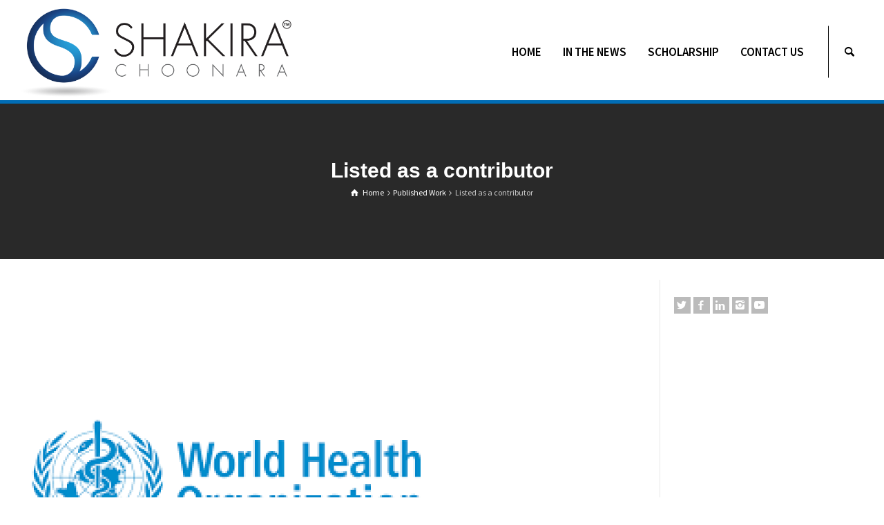

--- FILE ---
content_type: text/html; charset=UTF-8
request_url: http://shakirachoonara.com/category/published-work/listed-as-a-contributor/
body_size: 30073
content:
<!doctype html>
<html lang="en-US" class="no-js">
<head> 
<meta charset="UTF-8" />  
<meta name="viewport" content="width=device-width, initial-scale=1, maximum-scale=1">
 
<title>Listed as a contributor &#8211; Shakira Choonara</title>
<meta name='robots' content='max-image-preview:large' />
	<style>img:is([sizes="auto" i], [sizes^="auto," i]) { contain-intrinsic-size: 3000px 1500px }</style>
	<script type="text/javascript">/*<![CDATA[ */ var html = document.getElementsByTagName("html")[0]; html.className = html.className.replace("no-js", "js"); window.onerror=function(e,f){var body = document.getElementsByTagName("body")[0]; body.className = body.className.replace("rt-loading", ""); var e_file = document.createElement("a");e_file.href = f;console.log( e );console.log( e_file.pathname );}/* ]]>*/</script>
<link rel='dns-prefetch' href='//fonts.googleapis.com' />
<link rel="alternate" type="application/rss+xml" title="Shakira Choonara &raquo; Feed" href="http://shakirachoonara.com/feed/" />
<link rel="alternate" type="application/rss+xml" title="Shakira Choonara &raquo; Comments Feed" href="http://shakirachoonara.com/comments/feed/" />
<link rel="alternate" type="application/rss+xml" title="Shakira Choonara &raquo; Listed as a contributor Category Feed" href="http://shakirachoonara.com/category/published-work/listed-as-a-contributor/feed/" />
<script type="text/javascript">
/* <![CDATA[ */
window._wpemojiSettings = {"baseUrl":"https:\/\/s.w.org\/images\/core\/emoji\/16.0.1\/72x72\/","ext":".png","svgUrl":"https:\/\/s.w.org\/images\/core\/emoji\/16.0.1\/svg\/","svgExt":".svg","source":{"concatemoji":"http:\/\/shakirachoonara.com\/wp-includes\/js\/wp-emoji-release.min.js?ver=6.8.3"}};
/*! This file is auto-generated */
!function(s,n){var o,i,e;function c(e){try{var t={supportTests:e,timestamp:(new Date).valueOf()};sessionStorage.setItem(o,JSON.stringify(t))}catch(e){}}function p(e,t,n){e.clearRect(0,0,e.canvas.width,e.canvas.height),e.fillText(t,0,0);var t=new Uint32Array(e.getImageData(0,0,e.canvas.width,e.canvas.height).data),a=(e.clearRect(0,0,e.canvas.width,e.canvas.height),e.fillText(n,0,0),new Uint32Array(e.getImageData(0,0,e.canvas.width,e.canvas.height).data));return t.every(function(e,t){return e===a[t]})}function u(e,t){e.clearRect(0,0,e.canvas.width,e.canvas.height),e.fillText(t,0,0);for(var n=e.getImageData(16,16,1,1),a=0;a<n.data.length;a++)if(0!==n.data[a])return!1;return!0}function f(e,t,n,a){switch(t){case"flag":return n(e,"\ud83c\udff3\ufe0f\u200d\u26a7\ufe0f","\ud83c\udff3\ufe0f\u200b\u26a7\ufe0f")?!1:!n(e,"\ud83c\udde8\ud83c\uddf6","\ud83c\udde8\u200b\ud83c\uddf6")&&!n(e,"\ud83c\udff4\udb40\udc67\udb40\udc62\udb40\udc65\udb40\udc6e\udb40\udc67\udb40\udc7f","\ud83c\udff4\u200b\udb40\udc67\u200b\udb40\udc62\u200b\udb40\udc65\u200b\udb40\udc6e\u200b\udb40\udc67\u200b\udb40\udc7f");case"emoji":return!a(e,"\ud83e\udedf")}return!1}function g(e,t,n,a){var r="undefined"!=typeof WorkerGlobalScope&&self instanceof WorkerGlobalScope?new OffscreenCanvas(300,150):s.createElement("canvas"),o=r.getContext("2d",{willReadFrequently:!0}),i=(o.textBaseline="top",o.font="600 32px Arial",{});return e.forEach(function(e){i[e]=t(o,e,n,a)}),i}function t(e){var t=s.createElement("script");t.src=e,t.defer=!0,s.head.appendChild(t)}"undefined"!=typeof Promise&&(o="wpEmojiSettingsSupports",i=["flag","emoji"],n.supports={everything:!0,everythingExceptFlag:!0},e=new Promise(function(e){s.addEventListener("DOMContentLoaded",e,{once:!0})}),new Promise(function(t){var n=function(){try{var e=JSON.parse(sessionStorage.getItem(o));if("object"==typeof e&&"number"==typeof e.timestamp&&(new Date).valueOf()<e.timestamp+604800&&"object"==typeof e.supportTests)return e.supportTests}catch(e){}return null}();if(!n){if("undefined"!=typeof Worker&&"undefined"!=typeof OffscreenCanvas&&"undefined"!=typeof URL&&URL.createObjectURL&&"undefined"!=typeof Blob)try{var e="postMessage("+g.toString()+"("+[JSON.stringify(i),f.toString(),p.toString(),u.toString()].join(",")+"));",a=new Blob([e],{type:"text/javascript"}),r=new Worker(URL.createObjectURL(a),{name:"wpTestEmojiSupports"});return void(r.onmessage=function(e){c(n=e.data),r.terminate(),t(n)})}catch(e){}c(n=g(i,f,p,u))}t(n)}).then(function(e){for(var t in e)n.supports[t]=e[t],n.supports.everything=n.supports.everything&&n.supports[t],"flag"!==t&&(n.supports.everythingExceptFlag=n.supports.everythingExceptFlag&&n.supports[t]);n.supports.everythingExceptFlag=n.supports.everythingExceptFlag&&!n.supports.flag,n.DOMReady=!1,n.readyCallback=function(){n.DOMReady=!0}}).then(function(){return e}).then(function(){var e;n.supports.everything||(n.readyCallback(),(e=n.source||{}).concatemoji?t(e.concatemoji):e.wpemoji&&e.twemoji&&(t(e.twemoji),t(e.wpemoji)))}))}((window,document),window._wpemojiSettings);
/* ]]> */
</script>
<style id='wp-emoji-styles-inline-css' type='text/css'>

	img.wp-smiley, img.emoji {
		display: inline !important;
		border: none !important;
		box-shadow: none !important;
		height: 1em !important;
		width: 1em !important;
		margin: 0 0.07em !important;
		vertical-align: -0.1em !important;
		background: none !important;
		padding: 0 !important;
	}
</style>
<link rel='stylesheet' id='wp-block-library-css' href='http://shakirachoonara.com/wp-includes/css/dist/block-library/style.min.css?ver=6.8.3' type='text/css' media='all' />
<style id='classic-theme-styles-inline-css' type='text/css'>
/*! This file is auto-generated */
.wp-block-button__link{color:#fff;background-color:#32373c;border-radius:9999px;box-shadow:none;text-decoration:none;padding:calc(.667em + 2px) calc(1.333em + 2px);font-size:1.125em}.wp-block-file__button{background:#32373c;color:#fff;text-decoration:none}
</style>
<link rel='stylesheet' id='wp-components-css' href='http://shakirachoonara.com/wp-includes/css/dist/components/style.min.css?ver=6.8.3' type='text/css' media='all' />
<link rel='stylesheet' id='wp-preferences-css' href='http://shakirachoonara.com/wp-includes/css/dist/preferences/style.min.css?ver=6.8.3' type='text/css' media='all' />
<link rel='stylesheet' id='wp-block-editor-css' href='http://shakirachoonara.com/wp-includes/css/dist/block-editor/style.min.css?ver=6.8.3' type='text/css' media='all' />
<link rel='stylesheet' id='popup-maker-block-library-style-css' href='http://shakirachoonara.com/wp-content/plugins/popup-maker/dist/packages/block-library-style.css?ver=dbea705cfafe089d65f1' type='text/css' media='all' />
<style id='global-styles-inline-css' type='text/css'>
:root{--wp--preset--aspect-ratio--square: 1;--wp--preset--aspect-ratio--4-3: 4/3;--wp--preset--aspect-ratio--3-4: 3/4;--wp--preset--aspect-ratio--3-2: 3/2;--wp--preset--aspect-ratio--2-3: 2/3;--wp--preset--aspect-ratio--16-9: 16/9;--wp--preset--aspect-ratio--9-16: 9/16;--wp--preset--color--black: #000000;--wp--preset--color--cyan-bluish-gray: #abb8c3;--wp--preset--color--white: #ffffff;--wp--preset--color--pale-pink: #f78da7;--wp--preset--color--vivid-red: #cf2e2e;--wp--preset--color--luminous-vivid-orange: #ff6900;--wp--preset--color--luminous-vivid-amber: #fcb900;--wp--preset--color--light-green-cyan: #7bdcb5;--wp--preset--color--vivid-green-cyan: #00d084;--wp--preset--color--pale-cyan-blue: #8ed1fc;--wp--preset--color--vivid-cyan-blue: #0693e3;--wp--preset--color--vivid-purple: #9b51e0;--wp--preset--gradient--vivid-cyan-blue-to-vivid-purple: linear-gradient(135deg,rgba(6,147,227,1) 0%,rgb(155,81,224) 100%);--wp--preset--gradient--light-green-cyan-to-vivid-green-cyan: linear-gradient(135deg,rgb(122,220,180) 0%,rgb(0,208,130) 100%);--wp--preset--gradient--luminous-vivid-amber-to-luminous-vivid-orange: linear-gradient(135deg,rgba(252,185,0,1) 0%,rgba(255,105,0,1) 100%);--wp--preset--gradient--luminous-vivid-orange-to-vivid-red: linear-gradient(135deg,rgba(255,105,0,1) 0%,rgb(207,46,46) 100%);--wp--preset--gradient--very-light-gray-to-cyan-bluish-gray: linear-gradient(135deg,rgb(238,238,238) 0%,rgb(169,184,195) 100%);--wp--preset--gradient--cool-to-warm-spectrum: linear-gradient(135deg,rgb(74,234,220) 0%,rgb(151,120,209) 20%,rgb(207,42,186) 40%,rgb(238,44,130) 60%,rgb(251,105,98) 80%,rgb(254,248,76) 100%);--wp--preset--gradient--blush-light-purple: linear-gradient(135deg,rgb(255,206,236) 0%,rgb(152,150,240) 100%);--wp--preset--gradient--blush-bordeaux: linear-gradient(135deg,rgb(254,205,165) 0%,rgb(254,45,45) 50%,rgb(107,0,62) 100%);--wp--preset--gradient--luminous-dusk: linear-gradient(135deg,rgb(255,203,112) 0%,rgb(199,81,192) 50%,rgb(65,88,208) 100%);--wp--preset--gradient--pale-ocean: linear-gradient(135deg,rgb(255,245,203) 0%,rgb(182,227,212) 50%,rgb(51,167,181) 100%);--wp--preset--gradient--electric-grass: linear-gradient(135deg,rgb(202,248,128) 0%,rgb(113,206,126) 100%);--wp--preset--gradient--midnight: linear-gradient(135deg,rgb(2,3,129) 0%,rgb(40,116,252) 100%);--wp--preset--font-size--small: 13px;--wp--preset--font-size--medium: 20px;--wp--preset--font-size--large: 36px;--wp--preset--font-size--x-large: 42px;--wp--preset--spacing--20: 0.44rem;--wp--preset--spacing--30: 0.67rem;--wp--preset--spacing--40: 1rem;--wp--preset--spacing--50: 1.5rem;--wp--preset--spacing--60: 2.25rem;--wp--preset--spacing--70: 3.38rem;--wp--preset--spacing--80: 5.06rem;--wp--preset--shadow--natural: 6px 6px 9px rgba(0, 0, 0, 0.2);--wp--preset--shadow--deep: 12px 12px 50px rgba(0, 0, 0, 0.4);--wp--preset--shadow--sharp: 6px 6px 0px rgba(0, 0, 0, 0.2);--wp--preset--shadow--outlined: 6px 6px 0px -3px rgba(255, 255, 255, 1), 6px 6px rgba(0, 0, 0, 1);--wp--preset--shadow--crisp: 6px 6px 0px rgba(0, 0, 0, 1);}:where(.is-layout-flex){gap: 0.5em;}:where(.is-layout-grid){gap: 0.5em;}body .is-layout-flex{display: flex;}.is-layout-flex{flex-wrap: wrap;align-items: center;}.is-layout-flex > :is(*, div){margin: 0;}body .is-layout-grid{display: grid;}.is-layout-grid > :is(*, div){margin: 0;}:where(.wp-block-columns.is-layout-flex){gap: 2em;}:where(.wp-block-columns.is-layout-grid){gap: 2em;}:where(.wp-block-post-template.is-layout-flex){gap: 1.25em;}:where(.wp-block-post-template.is-layout-grid){gap: 1.25em;}.has-black-color{color: var(--wp--preset--color--black) !important;}.has-cyan-bluish-gray-color{color: var(--wp--preset--color--cyan-bluish-gray) !important;}.has-white-color{color: var(--wp--preset--color--white) !important;}.has-pale-pink-color{color: var(--wp--preset--color--pale-pink) !important;}.has-vivid-red-color{color: var(--wp--preset--color--vivid-red) !important;}.has-luminous-vivid-orange-color{color: var(--wp--preset--color--luminous-vivid-orange) !important;}.has-luminous-vivid-amber-color{color: var(--wp--preset--color--luminous-vivid-amber) !important;}.has-light-green-cyan-color{color: var(--wp--preset--color--light-green-cyan) !important;}.has-vivid-green-cyan-color{color: var(--wp--preset--color--vivid-green-cyan) !important;}.has-pale-cyan-blue-color{color: var(--wp--preset--color--pale-cyan-blue) !important;}.has-vivid-cyan-blue-color{color: var(--wp--preset--color--vivid-cyan-blue) !important;}.has-vivid-purple-color{color: var(--wp--preset--color--vivid-purple) !important;}.has-black-background-color{background-color: var(--wp--preset--color--black) !important;}.has-cyan-bluish-gray-background-color{background-color: var(--wp--preset--color--cyan-bluish-gray) !important;}.has-white-background-color{background-color: var(--wp--preset--color--white) !important;}.has-pale-pink-background-color{background-color: var(--wp--preset--color--pale-pink) !important;}.has-vivid-red-background-color{background-color: var(--wp--preset--color--vivid-red) !important;}.has-luminous-vivid-orange-background-color{background-color: var(--wp--preset--color--luminous-vivid-orange) !important;}.has-luminous-vivid-amber-background-color{background-color: var(--wp--preset--color--luminous-vivid-amber) !important;}.has-light-green-cyan-background-color{background-color: var(--wp--preset--color--light-green-cyan) !important;}.has-vivid-green-cyan-background-color{background-color: var(--wp--preset--color--vivid-green-cyan) !important;}.has-pale-cyan-blue-background-color{background-color: var(--wp--preset--color--pale-cyan-blue) !important;}.has-vivid-cyan-blue-background-color{background-color: var(--wp--preset--color--vivid-cyan-blue) !important;}.has-vivid-purple-background-color{background-color: var(--wp--preset--color--vivid-purple) !important;}.has-black-border-color{border-color: var(--wp--preset--color--black) !important;}.has-cyan-bluish-gray-border-color{border-color: var(--wp--preset--color--cyan-bluish-gray) !important;}.has-white-border-color{border-color: var(--wp--preset--color--white) !important;}.has-pale-pink-border-color{border-color: var(--wp--preset--color--pale-pink) !important;}.has-vivid-red-border-color{border-color: var(--wp--preset--color--vivid-red) !important;}.has-luminous-vivid-orange-border-color{border-color: var(--wp--preset--color--luminous-vivid-orange) !important;}.has-luminous-vivid-amber-border-color{border-color: var(--wp--preset--color--luminous-vivid-amber) !important;}.has-light-green-cyan-border-color{border-color: var(--wp--preset--color--light-green-cyan) !important;}.has-vivid-green-cyan-border-color{border-color: var(--wp--preset--color--vivid-green-cyan) !important;}.has-pale-cyan-blue-border-color{border-color: var(--wp--preset--color--pale-cyan-blue) !important;}.has-vivid-cyan-blue-border-color{border-color: var(--wp--preset--color--vivid-cyan-blue) !important;}.has-vivid-purple-border-color{border-color: var(--wp--preset--color--vivid-purple) !important;}.has-vivid-cyan-blue-to-vivid-purple-gradient-background{background: var(--wp--preset--gradient--vivid-cyan-blue-to-vivid-purple) !important;}.has-light-green-cyan-to-vivid-green-cyan-gradient-background{background: var(--wp--preset--gradient--light-green-cyan-to-vivid-green-cyan) !important;}.has-luminous-vivid-amber-to-luminous-vivid-orange-gradient-background{background: var(--wp--preset--gradient--luminous-vivid-amber-to-luminous-vivid-orange) !important;}.has-luminous-vivid-orange-to-vivid-red-gradient-background{background: var(--wp--preset--gradient--luminous-vivid-orange-to-vivid-red) !important;}.has-very-light-gray-to-cyan-bluish-gray-gradient-background{background: var(--wp--preset--gradient--very-light-gray-to-cyan-bluish-gray) !important;}.has-cool-to-warm-spectrum-gradient-background{background: var(--wp--preset--gradient--cool-to-warm-spectrum) !important;}.has-blush-light-purple-gradient-background{background: var(--wp--preset--gradient--blush-light-purple) !important;}.has-blush-bordeaux-gradient-background{background: var(--wp--preset--gradient--blush-bordeaux) !important;}.has-luminous-dusk-gradient-background{background: var(--wp--preset--gradient--luminous-dusk) !important;}.has-pale-ocean-gradient-background{background: var(--wp--preset--gradient--pale-ocean) !important;}.has-electric-grass-gradient-background{background: var(--wp--preset--gradient--electric-grass) !important;}.has-midnight-gradient-background{background: var(--wp--preset--gradient--midnight) !important;}.has-small-font-size{font-size: var(--wp--preset--font-size--small) !important;}.has-medium-font-size{font-size: var(--wp--preset--font-size--medium) !important;}.has-large-font-size{font-size: var(--wp--preset--font-size--large) !important;}.has-x-large-font-size{font-size: var(--wp--preset--font-size--x-large) !important;}
:where(.wp-block-post-template.is-layout-flex){gap: 1.25em;}:where(.wp-block-post-template.is-layout-grid){gap: 1.25em;}
:where(.wp-block-columns.is-layout-flex){gap: 2em;}:where(.wp-block-columns.is-layout-grid){gap: 2em;}
:root :where(.wp-block-pullquote){font-size: 1.5em;line-height: 1.6;}
</style>
<link rel='stylesheet' id='contact-form-7-css' href='http://shakirachoonara.com/wp-content/plugins/contact-form-7/includes/css/styles.css?ver=6.1.2' type='text/css' media='all' />
<link rel='stylesheet' id='rs-plugin-settings-css' href='http://shakirachoonara.com/wp-content/plugins/revslider/public/assets/css/rs6.css?ver=6.2.22' type='text/css' media='all' />
<style id='rs-plugin-settings-inline-css' type='text/css'>
#rs-demo-id {}
</style>
<link rel='stylesheet' id='theme-style-all-css' href='http://shakirachoonara.com/wp-content/themes/rttheme19/css/layout3/app.min.css?ver=2.9.4' type='text/css' media='all' />
<link rel='stylesheet' id='mediaelement-skin-css' href='http://shakirachoonara.com/wp-content/themes/rttheme19/css/mejs-skin.min.css?ver=2.9.4' type='text/css' media='all' />
<link rel='stylesheet' id='fontello-css' href='http://shakirachoonara.com/wp-content/themes/rttheme19/css/fontello/css/fontello.css?ver=2.9.4' type='text/css' media='all' />
<!--[if IE 9]>
<link rel='stylesheet' id='theme-ie9-css' href='http://shakirachoonara.com/wp-content/themes/rttheme19/css/ie9.min.css?ver=2.9.4' type='text/css' media='all' />
<![endif]-->
<link rel='stylesheet' id='popup-maker-site-css' href='//shakirachoonara.com/wp-content/uploads/pum/pum-site-styles.css?generated=1642070089&#038;ver=1.21.4' type='text/css' media='all' />
<link rel='stylesheet' id='theme-style-css' href='http://shakirachoonara.com/wp-content/themes/rttheme19/style.css?ver=6.8.3' type='text/css' media='all' />
<link rel='stylesheet' id='theme-dynamic-css' href='http://shakirachoonara.com/wp-content/uploads/rttheme19/dynamic-style.css?ver=240404104626' type='text/css' media='all' />
<link rel='stylesheet' id='rt-google-fonts-css' href='//fonts.googleapis.com/css?family=Source+Sans+Pro%3Aregular%2C600%7CPlayfair+Display%3A900italic%7CFira+Sans%3A500&#038;subset=latin%2Clatin-ext&#038;ver=1.0.0' type='text/css' media='all' />
<script type="text/javascript" src="http://shakirachoonara.com/wp-includes/js/jquery/jquery.min.js?ver=3.7.1" id="jquery-core-js"></script>
<script type="text/javascript" src="http://shakirachoonara.com/wp-includes/js/jquery/jquery-migrate.min.js?ver=3.4.1" id="jquery-migrate-js"></script>
<script type="text/javascript" src="http://shakirachoonara.com/wp-content/plugins/revslider/public/assets/js/rbtools.min.js?ver=6.2.22" id="tp-tools-js"></script>
<script type="text/javascript" src="http://shakirachoonara.com/wp-content/plugins/revslider/public/assets/js/rs6.min.js?ver=6.2.22" id="revmin-js"></script>
<link rel="https://api.w.org/" href="http://shakirachoonara.com/wp-json/" /><link rel="alternate" title="JSON" type="application/json" href="http://shakirachoonara.com/wp-json/wp/v2/categories/26" /><link rel="EditURI" type="application/rsd+xml" title="RSD" href="http://shakirachoonara.com/xmlrpc.php?rsd" />
<meta name="generator" content="WordPress 6.8.3" />

<!--[if lt IE 9]><script src="http://shakirachoonara.com/wp-content/themes/rttheme19/js/html5shiv.min.js"></script><![endif]-->
<!--[if gte IE 9]> <style type="text/css"> .gradient { filter: none; } </style> <![endif]-->

<!--Theme Version:2.9.4 Plugin Version:2.9.3-->
<meta name="generator" content="Powered by WPBakery Page Builder - drag and drop page builder for WordPress."/>
<meta name="generator" content="Powered by Slider Revolution 6.2.22 - responsive, Mobile-Friendly Slider Plugin for WordPress with comfortable drag and drop interface." />
<link rel="icon" href="http://shakirachoonara.com/wp-content/uploads/2023/02/cropped-Shakira-Trademark-Logo-D2-32x32.png" sizes="32x32" />
<link rel="icon" href="http://shakirachoonara.com/wp-content/uploads/2023/02/cropped-Shakira-Trademark-Logo-D2-192x192.png" sizes="192x192" />
<link rel="apple-touch-icon" href="http://shakirachoonara.com/wp-content/uploads/2023/02/cropped-Shakira-Trademark-Logo-D2-180x180.png" />
<meta name="msapplication-TileImage" content="http://shakirachoonara.com/wp-content/uploads/2023/02/cropped-Shakira-Trademark-Logo-D2-270x270.png" />
<script type="text/javascript">function setREVStartSize(e){
			//window.requestAnimationFrame(function() {				 
				window.RSIW = window.RSIW===undefined ? window.innerWidth : window.RSIW;	
				window.RSIH = window.RSIH===undefined ? window.innerHeight : window.RSIH;	
				try {								
					var pw = document.getElementById(e.c).parentNode.offsetWidth,
						newh;
					pw = pw===0 || isNaN(pw) ? window.RSIW : pw;
					e.tabw = e.tabw===undefined ? 0 : parseInt(e.tabw);
					e.thumbw = e.thumbw===undefined ? 0 : parseInt(e.thumbw);
					e.tabh = e.tabh===undefined ? 0 : parseInt(e.tabh);
					e.thumbh = e.thumbh===undefined ? 0 : parseInt(e.thumbh);
					e.tabhide = e.tabhide===undefined ? 0 : parseInt(e.tabhide);
					e.thumbhide = e.thumbhide===undefined ? 0 : parseInt(e.thumbhide);
					e.mh = e.mh===undefined || e.mh=="" || e.mh==="auto" ? 0 : parseInt(e.mh,0);		
					if(e.layout==="fullscreen" || e.l==="fullscreen") 						
						newh = Math.max(e.mh,window.RSIH);					
					else{					
						e.gw = Array.isArray(e.gw) ? e.gw : [e.gw];
						for (var i in e.rl) if (e.gw[i]===undefined || e.gw[i]===0) e.gw[i] = e.gw[i-1];					
						e.gh = e.el===undefined || e.el==="" || (Array.isArray(e.el) && e.el.length==0)? e.gh : e.el;
						e.gh = Array.isArray(e.gh) ? e.gh : [e.gh];
						for (var i in e.rl) if (e.gh[i]===undefined || e.gh[i]===0) e.gh[i] = e.gh[i-1];
											
						var nl = new Array(e.rl.length),
							ix = 0,						
							sl;					
						e.tabw = e.tabhide>=pw ? 0 : e.tabw;
						e.thumbw = e.thumbhide>=pw ? 0 : e.thumbw;
						e.tabh = e.tabhide>=pw ? 0 : e.tabh;
						e.thumbh = e.thumbhide>=pw ? 0 : e.thumbh;					
						for (var i in e.rl) nl[i] = e.rl[i]<window.RSIW ? 0 : e.rl[i];
						sl = nl[0];									
						for (var i in nl) if (sl>nl[i] && nl[i]>0) { sl = nl[i]; ix=i;}															
						var m = pw>(e.gw[ix]+e.tabw+e.thumbw) ? 1 : (pw-(e.tabw+e.thumbw)) / (e.gw[ix]);					
						newh =  (e.gh[ix] * m) + (e.tabh + e.thumbh);
					}				
					if(window.rs_init_css===undefined) window.rs_init_css = document.head.appendChild(document.createElement("style"));					
					document.getElementById(e.c).height = newh+"px";
					window.rs_init_css.innerHTML += "#"+e.c+"_wrapper { height: "+newh+"px }";				
				} catch(e){
					console.log("Failure at Presize of Slider:" + e)
				}					   
			//});
		  };</script>
<noscript><style> .wpb_animate_when_almost_visible { opacity: 1; }</style></noscript></head>
<body class="archive category category-listed-as-a-contributor category-26 wp-embed-responsive wp-theme-rttheme19 rt-loading  layout3 wpb-js-composer js-comp-ver-6.2.0 vc_responsive">

		<!-- loader -->
		<div id="loader-wrapper"><div id="loader"></div></div>
		<!-- / #loader -->
		
<!-- background wrapper -->
<div id="container">   
 
		
	 

				

	<header class="top-header fullwidth sticky">

				

		<div class="header-elements fullwidth">
		
			<!-- mobile menu button -->
			<div class="mobile-menu-button"><span></span><span></span><span></span></div>

			
			<!-- logo -->
			<div id="logo" class="site-logo">
				 <a href="http://shakirachoonara.com" title="Shakira Choonara"><img src="http://shakirachoonara.com/wp-content/uploads/2023/05/Shakira-Trademark-Full-Logo-01.png" alt="Shakira Choonara" width="5318" height="1893" class="main_logo" /><img src="http://shakirachoonara.com/wp-content/uploads/2023/05/Shakira-Trademark-Full-Logo-01.png" alt="Shakira Choonara" class="sticky_logo" /></a> 			</div><!-- / end #logo -->


			<div class="header-right">
				<nav class="main-navigation"><ul id="navigation" class="menu"><li id='menu-item-3978' data-depth='0' class="menu-item menu-item-type-post_type menu-item-object-page menu-item-home"><a  href="http://shakirachoonara.com/"><span>HOME</span></a> </li>
<li id='menu-item-3180' data-depth='0' class="menu-item menu-item-type-post_type menu-item-object-page"><a  href="http://shakirachoonara.com/in-the-news-2/"><span>IN THE NEWS</span></a> </li>
<li id='menu-item-3956' data-depth='0' class="menu-item menu-item-type-post_type menu-item-object-page"><a  href="http://shakirachoonara.com/scholarship/"><span>SCHOLARSHIP</span></a> </li>
<li id='menu-item-2693' data-depth='0' class="menu-item menu-item-type-post_type menu-item-object-page"><a  href="http://shakirachoonara.com/contact-us/"><span>CONTACT US</span></a> </li>
</ul></nav>			<div id="tools">
				<ul>
					<li><a href="#" class="rt-search-button" title="Search"><span class="icon-search"></span></a></li>
				</ul>
			</div><!-- / end .nav-buttons -->
					</div><!-- / end .header-right -->


					<!-- mobile menu -->
		<div class="mobile-nav">
				<!-- navigation holder -->
				<nav>
					<ul id="mobile-navigation" class="mobile-navigation-menu"><li id='mobile-menu-item-3978' data-depth='0' class="menu-item menu-item-type-post_type menu-item-object-page menu-item-home"><a  href="http://shakirachoonara.com/"><span>HOME</span></a> </li>
<li id='mobile-menu-item-3180' data-depth='0' class="menu-item menu-item-type-post_type menu-item-object-page"><a  href="http://shakirachoonara.com/in-the-news-2/"><span>IN THE NEWS</span></a> </li>
<li id='mobile-menu-item-3956' data-depth='0' class="menu-item menu-item-type-post_type menu-item-object-page"><a  href="http://shakirachoonara.com/scholarship/"><span>SCHOLARSHIP</span></a> </li>
<li id='mobile-menu-item-2693' data-depth='0' class="menu-item menu-item-type-post_type menu-item-object-page"><a  href="http://shakirachoonara.com/contact-us/"><span>CONTACT US</span></a> </li>
</ul>				</nav>
		</div>
		
		</div>
	</header>


	<!-- main contents -->
	<div id="main_content">

	
<div class="content_row row sub_page_header fullwidth center-style" style="background-color: #292929;">
	
	<div class="content_row_wrapper  default" ><div class="col col-sm-12"><section class="page-title"><h1>Listed as a contributor</h1></section><div class="breadcrumb"><ol vocab="http://schema.org/" typeof="BreadcrumbList">
<li property="itemListElement" typeof="ListItem">
<a property="item" typeof="WebPage" class="icon-home" href="http://shakirachoonara.com"><span property="name">Home</span></a>
<meta property="position" content="1"></li>
 <span class="icon-angle-right"></span> <li property="itemListElement" typeof="ListItem">
<a property="item" typeof="WebPage" class="" href="http://shakirachoonara.com/category/published-work/"><span property="name">Published Work</span></a>
<meta property="position" content="2"></li>
 <span class="icon-angle-right"></span> <li>
<span>Listed as a contributor</span>
</li>
</ol>
</div></div></div>
</div>

	<div  class="content_row default-style no-composer  fullwidth"><div class="content_row_wrapper clearfix "><div class="col col-sm-12 col-xs-12 ">
						<div class="row fixed_heights">
						<div class="col col-sm-9 col-xs-12 content left">
 					

	 

		

		
<div id="blog-dynamicID-498401" class="blog_list clearfix " data-column-width="1">
 

<!-- blog box-->
<article class="loop post-2914 post type-post status-publish format-standard has-post-thumbnail hentry category-listed-as-a-contributor" id="post-2914">
		
	
	
	<figure class="featured_image featured_media">

		
				<a id="lightbox-964433" class="imgeffect zoom lightbox_ featured_image" data-group="image_2906" title="Enlarge Image" data-title="World Health Organization at the European Development Days 2015" data-sub-html="#lightbox-964433-description" data-thumbnail="http://shakirachoonara.com/wp-content/uploads/2020/11/WHO-75x50.png" data-thumbTooltip="" data-scaleUp="" data-href="" data-width="" data-height="" data-flashHasPriority="" data-poster="" data-autoplay="" data-audiotitle="" data-html="" href="http://shakirachoonara.com/wp-content/uploads/2020/11/WHO.png" ><img src="http://shakirachoonara.com/wp-content/uploads/2020/11/WHO.png" alt="" class="" /></a>
			<div class="lighbox-description hidden" id="lightbox-964433-description">
				<strong>World Health Organization at the European Development Days 2015</strong><br>
				
			</div>				<span class="format-icon icon-pencil"></span>

			
	</figure> 
	

	<div class="date"><a href="http://shakirachoonara.com/world-health-organization-at-the-european-development-days-2015/">November 13, 2020</a></div> 
	<div class="text entry-content">

		<!-- blog headline-->
		<h2 class="entry-title"><a href="http://shakirachoonara.com/world-health-organization-at-the-european-development-days-2015/" rel="bookmark">World Health Organization at the European Development Days 2015</a></h2> 
			

		<p>World Health Organization Read more:https://www.euro.who.int/__data/assets/pdf_file/0006/282138/WHO-at-European-Development-Days-2015.pdf?ua=1</p>

				<!-- meta data -->
		<div class="post_data">

			
						<!-- categories -->
			<span class="icon-flow-cascade categories"><a href="http://shakirachoonara.com/category/published-work/listed-as-a-contributor/" rel="category tag">Listed as a contributor</a></span>
			
			
			
		</div><!-- / end div  .post_data -->
	
	</div> 

</article> 
<!-- / blog box-->
 

<!-- blog box-->
<article class="loop post-2911 post type-post status-publish format-standard has-post-thumbnail hentry category-listed-as-a-contributor" id="post-2911">
		
	
	
	<figure class="featured_image featured_media">

		
				<a id="lightbox-409825" class="imgeffect zoom lightbox_ featured_image" data-group="image_2912" title="Enlarge Image" data-title="A Better World: Hope from Africa" data-sub-html="#lightbox-409825-description" data-thumbnail="http://shakirachoonara.com/wp-content/uploads/2020/11/THEART-Press-75x50.jpg" data-thumbTooltip="" data-scaleUp="" data-href="" data-width="" data-height="" data-flashHasPriority="" data-poster="" data-autoplay="" data-audiotitle="" data-html="" href="http://shakirachoonara.com/wp-content/uploads/2020/11/THEART-Press.jpg" ><img src="http://shakirachoonara.com/wp-content/uploads/2020/11/THEART-Press.jpg" alt="" class="" /></a>
			<div class="lighbox-description hidden" id="lightbox-409825-description">
				<strong>A Better World: Hope from Africa</strong><br>
				
			</div>				<span class="format-icon icon-pencil"></span>

			
	</figure> 
	

	<div class="date"><a href="http://shakirachoonara.com/a-better-world-hope-from-africa/">November 13, 2020</a></div> 
	<div class="text entry-content">

		<!-- blog headline-->
		<h2 class="entry-title"><a href="http://shakirachoonara.com/a-better-world-hope-from-africa/" rel="bookmark">A Better World: Hope from Africa</a></h2> 
			

		<p>An Obama Africa Leaders Initiative with poems written by young leaders across the continent Read more:https://issuu.com/theartpress/docs/a_better_world_-_ebook</p>

				<!-- meta data -->
		<div class="post_data">

			
						<!-- categories -->
			<span class="icon-flow-cascade categories"><a href="http://shakirachoonara.com/category/published-work/listed-as-a-contributor/" rel="category tag">Listed as a contributor</a></span>
			
			
			
		</div><!-- / end div  .post_data -->
	
	</div> 

</article> 
<!-- / blog box-->
 

<!-- blog box-->
<article class="loop post-2908 post type-post status-publish format-standard has-post-thumbnail hentry category-listed-as-a-contributor" id="post-2908">
		
	
	
	<figure class="featured_image featured_media">

		
				<a id="lightbox-846642" class="imgeffect zoom lightbox_ featured_image" data-group="image_2909" title="Enlarge Image" data-title="The Future of Public Health: Engaging Students and Young Professionals" data-sub-html="#lightbox-846642-description" data-thumbnail="http://shakirachoonara.com/wp-content/uploads/2020/11/wfpha-75x50.png" data-thumbTooltip="" data-scaleUp="" data-href="" data-width="" data-height="" data-flashHasPriority="" data-poster="" data-autoplay="" data-audiotitle="" data-html="" href="http://shakirachoonara.com/wp-content/uploads/2020/11/wfpha.png" ><img src="http://shakirachoonara.com/wp-content/uploads/2020/11/wfpha.png" alt="" class="" /></a>
			<div class="lighbox-description hidden" id="lightbox-846642-description">
				<strong>The Future of Public Health: Engaging Students and Young Professionals</strong><br>
				
			</div>				<span class="format-icon icon-pencil"></span>

			
	</figure> 
	

	<div class="date"><a href="http://shakirachoonara.com/the-future-of-public-health-engaging-students-and-young-professionals/">November 13, 2020</a></div> 
	<div class="text entry-content">

		<!-- blog headline-->
		<h2 class="entry-title"><a href="http://shakirachoonara.com/the-future-of-public-health-engaging-students-and-young-professionals/" rel="bookmark">The Future of Public Health: Engaging Students and Young Professionals</a></h2> 
			

		<p>World Federation of Public Health Associations Read more:https://link.springer.com/article/10.1057%2Fs41271-018-0143-y</p>

				<!-- meta data -->
		<div class="post_data">

			
						<!-- categories -->
			<span class="icon-flow-cascade categories"><a href="http://shakirachoonara.com/category/published-work/listed-as-a-contributor/" rel="category tag">Listed as a contributor</a></span>
			
			
			
		</div><!-- / end div  .post_data -->
	
	</div> 

</article> 
<!-- / blog box-->
 

<!-- blog box-->
<article class="loop post-2905 post type-post status-publish format-standard has-post-thumbnail hentry category-listed-as-a-contributor" id="post-2905">
		
	
	
	<figure class="featured_image featured_media">

		
				<a id="lightbox-454959" class="imgeffect zoom lightbox_ featured_image" data-group="image_2906" title="Enlarge Image" data-title="Engaging young people for health and sustainable development" data-sub-html="#lightbox-454959-description" data-thumbnail="http://shakirachoonara.com/wp-content/uploads/2020/11/WHO-75x50.png" data-thumbTooltip="" data-scaleUp="" data-href="" data-width="" data-height="" data-flashHasPriority="" data-poster="" data-autoplay="" data-audiotitle="" data-html="" href="http://shakirachoonara.com/wp-content/uploads/2020/11/WHO.png" ><img src="http://shakirachoonara.com/wp-content/uploads/2020/11/WHO.png" alt="" class="" /></a>
			<div class="lighbox-description hidden" id="lightbox-454959-description">
				<strong>Engaging young people for health and sustainable development</strong><br>
				
			</div>				<span class="format-icon icon-pencil"></span>

			
	</figure> 
	

	<div class="date"><a href="http://shakirachoonara.com/engaging-young-people-for-health-and-sustainable-development/">November 13, 2020</a></div> 
	<div class="text entry-content">

		<!-- blog headline-->
		<h2 class="entry-title"><a href="http://shakirachoonara.com/engaging-young-people-for-health-and-sustainable-development/" rel="bookmark">Engaging young people for health and sustainable development</a></h2> 
			

		<p>World Health Organization Read more:https://apps.who.int/iris/bitstream/handle/10665/274368/9789241514576-eng.pdf?ua=1</p>

				<!-- meta data -->
		<div class="post_data">

			
						<!-- categories -->
			<span class="icon-flow-cascade categories"><a href="http://shakirachoonara.com/category/published-work/listed-as-a-contributor/" rel="category tag">Listed as a contributor</a></span>
			
			
			
		</div><!-- / end div  .post_data -->
	
	</div> 

</article> 
<!-- / blog box-->
 

<!-- blog box-->
<article class="loop post-2902 post type-post status-publish format-standard has-post-thumbnail hentry category-listed-as-a-contributor category-published-work" id="post-2902">
		
	
	
	<figure class="featured_image featured_media">

		
				<a id="lightbox-374835" class="imgeffect zoom lightbox_ featured_image" data-group="image_2903" title="Enlarge Image" data-title="Addressing Noncommunicable Diseases in Adolescence" data-sub-html="#lightbox-374835-description" data-thumbnail="http://shakirachoonara.com/wp-content/uploads/2020/11/The-Economist-75x50.png" data-thumbTooltip="" data-scaleUp="" data-href="" data-width="" data-height="" data-flashHasPriority="" data-poster="" data-autoplay="" data-audiotitle="" data-html="" href="http://shakirachoonara.com/wp-content/uploads/2020/11/The-Economist.png" ><img src="http://shakirachoonara.com/wp-content/uploads/2020/11/The-Economist.png" alt="" class="" /></a>
			<div class="lighbox-description hidden" id="lightbox-374835-description">
				<strong>Addressing Noncommunicable Diseases in Adolescence</strong><br>
				
			</div>				<span class="format-icon icon-pencil"></span>

			
	</figure> 
	

	<div class="date"><a href="http://shakirachoonara.com/addressing-noncommunicable-diseases-in-adolescence/">November 13, 2020</a></div> 
	<div class="text entry-content">

		<!-- blog headline-->
		<h2 class="entry-title"><a href="http://shakirachoonara.com/addressing-noncommunicable-diseases-in-adolescence/" rel="bookmark">Addressing Noncommunicable Diseases in Adolescence</a></h2> 
			

		<p>The Economist Intelligence Unit Read morehttps://youthncds.economist.com/Addressing-non-communicable-diseases-in-adolescence.pdf</p>

				<!-- meta data -->
		<div class="post_data">

			
						<!-- categories -->
			<span class="icon-flow-cascade categories"><a href="http://shakirachoonara.com/category/published-work/listed-as-a-contributor/" rel="category tag">Listed as a contributor</a>, <a href="http://shakirachoonara.com/category/published-work/" rel="category tag">Published Work</a></span>
			
			
			
		</div><!-- / end div  .post_data -->
	
	</div> 

</article> 
<!-- / blog box-->
</div>
<div class="paging_wrapper margin-t30 margin-b30"></div>

		


						</div>
						<div class="col col-sm-3 col-xs-12 sidebar right widgets_holder">
					
<div id="social_media_icons-2" class="widget widget_social_media_icons"><ul class="social_media"><li class="twitter"><a class="icon-twitter" target="_blank" href="https://twitter.com/ShakiraChoonara" title="Twitter" rel="nofollow"><span>Follow us on Twitter</span></a></li><li class="facebook"><a class="icon-facebook" target="_blank" href="https://web.facebook.com/Shakira-Choonara-Development-Consulting-115470820324122" title="Facebook" rel="nofollow"><span>Follow us on Facebook</span></a></li><li class="linkedin"><a class="icon-linkedin" target="_blank" href="https://www.linkedin.com/in/dr-shakira-choonara-a0631413/" title="Linkedin" rel="nofollow"><span>Follow us on LinkedIn</span></a></li><li class="instagram"><a class="icon-instagram" target="_blank" href="https://www.instagram.com/shakirachoonaradevelopment/" title="Instagram" rel="nofollow"><span>Follow us on Instagram</span></a></li><li class="youtube-play"><a class="icon-youtube-play" target="_blank" href="https://www.youtube.com/channel/UCGLjgQ-IcAcoaWVL_MSg_MQ?view_as=subscriber" title="YouTube" rel="nofollow"><span>Follow us on YouTube</span></a></li></ul></div>
						</div>
						</div>
					
</div></div></div>
</div><!-- / end #main_content -->

<!-- footer -->
<footer id="footer" class="clearfix footer" data-footer="">
	<div class="content_row row clearfix footer_contents footer_info_bar fullwidth"><div class="content_row_wrapper default clearfix"><div class="col col-sm-12"><div class="copyright ">Copyright © 2024 Shakira Choonara</div><ul id="footer-navigation" class="menu"><li id="menu-item-2664" class="menu-item menu-item-type-custom menu-item-object-custom menu-item-2664"><a href="https://shakirachoonara.com/website-standard-privacy-and-cookies-policy/">Terms and Conditions</a></li>
</ul></div></div></div></footer><!-- / end #footer -->

</div><!-- / end #container --> 
<script type="speculationrules">
{"prefetch":[{"source":"document","where":{"and":[{"href_matches":"\/*"},{"not":{"href_matches":["\/wp-*.php","\/wp-admin\/*","\/wp-content\/uploads\/*","\/wp-content\/*","\/wp-content\/plugins\/*","\/wp-content\/themes\/rttheme19\/*","\/*\\?(.+)"]}},{"not":{"selector_matches":"a[rel~=\"nofollow\"]"}},{"not":{"selector_matches":".no-prefetch, .no-prefetch a"}}]},"eagerness":"conservative"}]}
</script>
<div 
	id="pum-3630" 
	role="dialog" 
	aria-modal="false"
	aria-labelledby="pum_popup_title_3630"
	class="pum pum-overlay pum-theme-3609 pum-theme-enterprise-blue popmake-overlay click_open" 
	data-popmake="{&quot;id&quot;:3630,&quot;slug&quot;:&quot;ts-and-cs&quot;,&quot;theme_id&quot;:3609,&quot;cookies&quot;:[{&quot;event&quot;:&quot;manual&quot;,&quot;settings&quot;:{&quot;name&quot;:&quot;pum-3630&quot;,&quot;key&quot;:&quot;&quot;,&quot;session&quot;:false,&quot;path&quot;:&quot;1&quot;,&quot;time&quot;:&quot;1 month&quot;}}],&quot;triggers&quot;:[{&quot;type&quot;:&quot;click_open&quot;,&quot;settings&quot;:{&quot;cookie_name&quot;:[&quot;pum-3630&quot;],&quot;extra_selectors&quot;:&quot;&quot;}}],&quot;mobile_disabled&quot;:null,&quot;tablet_disabled&quot;:null,&quot;meta&quot;:{&quot;display&quot;:{&quot;stackable&quot;:false,&quot;overlay_disabled&quot;:false,&quot;scrollable_content&quot;:false,&quot;disable_reposition&quot;:false,&quot;size&quot;:&quot;tiny&quot;,&quot;responsive_min_width&quot;:&quot;0%&quot;,&quot;responsive_min_width_unit&quot;:false,&quot;responsive_max_width&quot;:&quot;2000px&quot;,&quot;responsive_max_width_unit&quot;:false,&quot;custom_width&quot;:&quot;640px&quot;,&quot;custom_width_unit&quot;:false,&quot;custom_height&quot;:&quot;380px&quot;,&quot;custom_height_unit&quot;:false,&quot;custom_height_auto&quot;:false,&quot;location&quot;:&quot;center&quot;,&quot;position_from_trigger&quot;:false,&quot;position_top&quot;:&quot;100&quot;,&quot;position_left&quot;:&quot;0&quot;,&quot;position_bottom&quot;:&quot;0&quot;,&quot;position_right&quot;:&quot;0&quot;,&quot;position_fixed&quot;:false,&quot;animation_type&quot;:&quot;fade&quot;,&quot;animation_speed&quot;:&quot;350&quot;,&quot;animation_origin&quot;:&quot;center top&quot;,&quot;overlay_zindex&quot;:false,&quot;zindex&quot;:&quot;1999999999&quot;},&quot;close&quot;:{&quot;text&quot;:&quot;&quot;,&quot;button_delay&quot;:&quot;0&quot;,&quot;overlay_click&quot;:false,&quot;esc_press&quot;:false,&quot;f4_press&quot;:false},&quot;click_open&quot;:[]}}">

	<div id="popmake-3630" class="pum-container popmake theme-3609 pum-responsive pum-responsive-tiny responsive size-tiny">

				
							<div id="pum_popup_title_3630" class="pum-title popmake-title">
				Terms and Conditions			</div>
		
		
				<div class="pum-content popmake-content" tabindex="0">
			<div>
<div>
<div>
<div class="block-editor-block-list__layout is-root-container">
<p tabindex="0" role="textbox" aria-label="Paragraph block" aria-multiline="true" data-block="9e54d95c-73f7-4909-922e-999262de0b82" data-type="core/paragraph" data-title="Paragraph"><strong>Website Standard Privacy and Cookies Policy</strong></p>
<p id="block-9e54d95c-73f7-4909-922e-999262de0b82" class="block-editor-block-list__block wp-block rich-text block-editor-rich-text__editable wp-block" tabindex="0" role="textbox" aria-label="Paragraph block" aria-multiline="true" data-block="9e54d95c-73f7-4909-922e-999262de0b82" data-type="core/paragraph" data-title="Paragraph">Where we refer to “process”, it means how we collect, use, store, make available, destroy, update, disclose, or otherwise deal with your personal information. As a general rule we will only process your personal information if this is required to deliver or offer a service or product.</p>
<p id="block-67843cef-f3e5-4a3f-b05e-c0e127dd59b8" class="block-editor-block-list__block wp-block rich-text block-editor-rich-text__editable wp-block" tabindex="0" role="textbox" aria-label="Paragraph block" aria-multiline="true" data-block="67843cef-f3e5-4a3f-b05e-c0e127dd59b8" data-type="core/paragraph" data-title="Paragraph">We may combine your personal information and use the combined personal information for any of the purposes stated in this Privacy Policy.</p>
<p id="block-05775066-8898-4f06-b4ca-566eda32abc9" class="block-editor-block-list__block wp-block rich-text block-editor-rich-text__editable wp-block" tabindex="0" role="textbox" aria-label="Paragraph block" aria-multiline="true" data-block="05775066-8898-4f06-b4ca-566eda32abc9" data-type="core/paragraph" data-title="Paragraph">In this document any reference to “we” or “us” or “our” includes our company and any of its subsidiaries.</p>
<p id="block-9cffc37b-5465-4b57-933c-5de458815666" class="block-editor-block-list__block wp-block rich-text block-editor-rich-text__editable wp-block" tabindex="0" role="textbox" aria-label="Paragraph block" aria-multiline="true" data-block="9cffc37b-5465-4b57-933c-5de458815666" data-type="core/paragraph" data-title="Paragraph">If you use our services, goods, products and service channels you agree that we may process your personal information as explained under this Privacy Policy. Sometimes you may provide us with consent to process your personal information. Read it carefully because it may limit your rights.</p>
<p id="block-4b986184-d2ae-4334-bf35-0b30fd43a9d6" class="block-editor-block-list__block wp-block rich-text block-editor-rich-text__editable wp-block" tabindex="0" role="textbox" aria-label="Paragraph block" aria-multiline="true" data-block="4b986184-d2ae-4334-bf35-0b30fd43a9d6" data-type="core/paragraph" data-title="Paragraph">As a global organisation this Privacy Policy will apply to the processing of personal information by any member of our company globally. If we process personal information for another party under a contract or a mandate, the other party’s privacy policy will apply to the processing.</p>
<p id="block-b3e80d1b-3a51-42ab-aa5d-8a66c87f29e7" class="block-editor-block-list__block wp-block rich-text block-editor-rich-text__editable wp-block" tabindex="0" role="textbox" aria-label="Paragraph block" aria-multiline="true" data-block="b3e80d1b-3a51-42ab-aa5d-8a66c87f29e7" data-type="core/paragraph" data-title="Paragraph">We can change this Privacy Policy from time to time if the law or its business practices requires it.</p>
<p id="block-6b0783a4-c720-4edd-8393-2c407fe5e58c" class="block-editor-block-list__block wp-block rich-text block-editor-rich-text__editable wp-block" tabindex="0" role="textbox" aria-label="Paragraph block" aria-multiline="true" data-block="6b0783a4-c720-4edd-8393-2c407fe5e58c" data-type="core/paragraph" data-title="Paragraph">The version of the Privacy Policy displayed on our website will apply to your interactions with us.</p>
<div id="block-d7ac7cf5-62ed-49aa-9942-a2ed44c98d53" class="block-editor-block-list__block wp-block wp-block" tabindex="0" role="group" aria-label="Block: Separator" data-block="d7ac7cf5-62ed-49aa-9942-a2ed44c98d53" data-type="core/separator" data-title="Separator">
<hr class="wp-block-separator" />
</div>
<h4 id="block-1b91b5dd-ad59-4b4b-82d7-5babbe974972" class="block-editor-block-list__block wp-block rich-text block-editor-rich-text__editable wp-block" tabindex="0" role="textbox" aria-label="Write heading…" aria-multiline="true" data-block="1b91b5dd-ad59-4b4b-82d7-5babbe974972" data-type="core/heading" data-title="Heading"><strong>What is personal information?</strong></h4>
<p id="block-c7fc5886-25b1-4569-aa22-b06bdc6c92ed" class="block-editor-block-list__block wp-block rich-text block-editor-rich-text__editable wp-block" tabindex="0" role="textbox" aria-label="Paragraph block" aria-multiline="true" data-block="c7fc5886-25b1-4569-aa22-b06bdc6c92ed" data-type="core/paragraph" data-title="Paragraph">Personal information refers to any information that identifies you or specifically relates to you. Personal information includes, but is not limited to, the following information about you:</p>
<ul id="block-3d974445-b265-4c60-b23f-e09221272f67" class="block-editor-block-list__block wp-block rich-text block-editor-rich-text__editable wp-block" tabindex="0" role="textbox" aria-label="Write list…" aria-multiline="true" data-block="3d974445-b265-4c60-b23f-e09221272f67" data-type="core/list" data-title="List">
<li>your national origin;</li>
<li>your age;</li>
<li>your language; birth; education;</li>
<li>your marital status (like married, single, divorced);</li>
<li>your financial history (like your income, Third party payments made on your behalf and the like);</li>
<li>your identifying number (like an employee number, identity number or passport number);</li>
<li>your e-mail address; physical address (like residential address, work address or your physical location); telephone number;</li>
<li>your biometric information (like fingerprints, your signature or voice);</li>
<li>your race; gender; sex; pregnancy; ethnic origin; social origin; colour; sexual orientation;</li>
<li>your physical health; mental health; well-being; disability; religion; belief; conscience; culture;</li>
<li>your medical history; criminal history; employment history;</li>
<li>your personal views, preferences and opinions;</li>
<li>your confidential correspondence; and / or</li>
<li>another’s views or opinions about you and your name also constitute your personal information;</li>
<li>personal information includes special personal information, as explained below.</li>
</ul>
<div id="block-1a78e71a-b8e4-4c0a-aae9-e49984da1636" class="block-editor-block-list__block wp-block wp-block" tabindex="0" role="group" aria-label="Block: Separator" data-block="1a78e71a-b8e4-4c0a-aae9-e49984da1636" data-type="core/separator" data-title="Separator">
<hr class="wp-block-separator" />
</div>
<h4 id="block-c9db896b-9cd7-49a4-94e6-0d83dfd079a6" class="block-editor-block-list__block wp-block rich-text block-editor-rich-text__editable wp-block" tabindex="0" role="textbox" aria-label="Write heading…" aria-multiline="true" data-block="c9db896b-9cd7-49a4-94e6-0d83dfd079a6" data-type="core/heading" data-title="Heading"><strong>When will we process your personal information?</strong></h4>
<p id="block-456b0d2b-d5bb-4838-b1d6-de72bab3226d" class="block-editor-block-list__block wp-block rich-text block-editor-rich-text__editable wp-block" tabindex="0" role="textbox" aria-label="Paragraph block" aria-multiline="true" data-block="456b0d2b-d5bb-4838-b1d6-de72bab3226d" data-type="core/paragraph" data-title="Paragraph">We will only process your personal information for lawful purposes relating to our business if the following applies:</p>
<ul id="block-18fbed13-d4fb-4be1-a6ca-8637bc17d8cc" class="block-editor-block-list__block wp-block rich-text block-editor-rich-text__editable wp-block" tabindex="0" role="textbox" aria-label="Write list…" aria-multiline="true" data-block="18fbed13-d4fb-4be1-a6ca-8637bc17d8cc" data-type="core/list" data-title="List">
<li>if you have consented thereto;</li>
<li>if a person legally authorised by you, the law or a court, has consented thereto;</li>
<li>if it is necessary to conclude or perform under a contract we have with you;</li>
<li>if the law requires or permits it;</li>
<li>if it is required to protect or pursue your, our or a third party’s legitimate interest;</li>
</ul>
<div id="block-04e7e1e7-ddbb-4bd9-aa79-7b5025faf68c" class="block-editor-block-list__block wp-block wp-block" tabindex="0" role="group" aria-label="Block: Separator" data-block="04e7e1e7-ddbb-4bd9-aa79-7b5025faf68c" data-type="core/separator" data-title="Separator">
<hr class="wp-block-separator" />
</div>
<h4 id="block-f051bd76-2ef0-4cdb-b886-b16073f164b1" class="block-editor-block-list__block wp-block rich-text block-editor-rich-text__editable wp-block" tabindex="0" role="textbox" aria-label="Write heading…" aria-multiline="true" data-block="f051bd76-2ef0-4cdb-b886-b16073f164b1" data-type="core/heading" data-title="Heading"><strong>What is special personal information?</strong></h4>
<p id="block-d51f800d-ac37-4a76-b9ae-443b7f8ff2d2" class="block-editor-block-list__block wp-block rich-text block-editor-rich-text__editable wp-block" tabindex="0" role="textbox" aria-label="Paragraph block" aria-multiline="true" data-block="d51f800d-ac37-4a76-b9ae-443b7f8ff2d2" data-type="core/paragraph" data-title="Paragraph">Special personal information is personal information about the following:</p>
<ul id="block-30e0e4f0-a499-40b6-996a-af20ed368c7f" class="block-editor-block-list__block wp-block rich-text block-editor-rich-text__editable wp-block" tabindex="0" role="textbox" aria-label="Write list…" aria-multiline="true" data-block="30e0e4f0-a499-40b6-996a-af20ed368c7f" data-type="core/list" data-title="List">
<li>your race (like where a company submits reports to the Department of Labour where the statistical information must be recorded);</li>
<li>your ethnic origin;</li>
<li>your health (like where you apply for an insurance policy);</li>
<li>your biometric information (like to verify your identity); and / or your criminal behaviour and alleged commission of an offence</li>
</ul>
<div id="block-dd99241b-de9f-4a32-8a86-2f291f77058e" class="block-editor-block-list__block wp-block wp-block" tabindex="0" role="group" aria-label="Block: Separator" data-block="dd99241b-de9f-4a32-8a86-2f291f77058e" data-type="core/separator" data-title="Separator">
<hr class="wp-block-separator" />
</div>
<h4 id="block-9cf7c9fd-a1a4-4d67-9cc5-4735c28880fd" class="block-editor-block-list__block wp-block rich-text block-editor-rich-text__editable wp-block" tabindex="0" role="textbox" aria-label="Write heading…" aria-multiline="true" data-block="9cf7c9fd-a1a4-4d67-9cc5-4735c28880fd" data-type="core/heading" data-title="Heading"><strong> When will we process your special personal information?</strong></h4>
<p id="block-a78eacd9-9f63-42a8-9fd4-ca4670150fdc" class="block-editor-block-list__block wp-block rich-text block-editor-rich-text__editable wp-block" tabindex="0" role="textbox" aria-label="Paragraph block" aria-multiline="true" data-block="a78eacd9-9f63-42a8-9fd4-ca4670150fdc" data-type="core/paragraph" data-title="Paragraph">We may process your special personal information in the following circumstances:</p>
<ul id="block-eea78017-5618-43cd-a3b9-e3ab76561242" class="block-editor-block-list__block wp-block rich-text block-editor-rich-text__editable wp-block" tabindex="0" role="textbox" aria-label="Write list…" aria-multiline="true" data-block="eea78017-5618-43cd-a3b9-e3ab76561242" data-type="core/list" data-title="List">
<li>if you have consented to the processing;</li>
<li>if the information is being used for any human resource or payroll requirement;</li>
<li>if the processing is needed to create, use or protect a right or obligation in law;</li>
<li>if the processing is for statistical or research purposes and all legal conditions are met;</li>
<li>if the special personal information was made public by you;</li>
<li>if the processing is required by law;</li>
<li>if racial information is processed, and the processing is required to identify you; and / or if health information is processed, and the processing is to determine your insurance risk, or to comply with an insurance policy or to enforce an insurance right or obligation.</li>
</ul>
<div id="block-c8647167-a0eb-4ba4-b77d-def61f063eaa" class="block-editor-block-list__block wp-block wp-block" tabindex="0" role="group" aria-label="Block: Separator" data-block="c8647167-a0eb-4ba4-b77d-def61f063eaa" data-type="core/separator" data-title="Separator">
<hr class="wp-block-separator" />
</div>
<h4 id="block-e44a4b4c-638c-410f-8e5d-3e433e082f26" class="block-editor-block-list__block wp-block rich-text block-editor-rich-text__editable wp-block" tabindex="0" role="textbox" aria-label="Write heading…" aria-multiline="true" data-block="e44a4b4c-638c-410f-8e5d-3e433e082f26" data-type="core/heading" data-title="Heading"><strong>When and from where we obtain personal information about you</strong></h4>
<ul id="block-68742283-49f6-4bf2-910c-9154fc1692eb" class="block-editor-block-list__block wp-block rich-text block-editor-rich-text__editable wp-block" tabindex="0" role="textbox" aria-label="Write list…" aria-multiline="true" data-block="68742283-49f6-4bf2-910c-9154fc1692eb" data-type="core/list" data-title="List">
<li>we collect personal information from the payroll or HR departments of our clients when they capture financial and non-financial information;</li>
<li>we collect personal information from 3rd parties that are directly integrated with our software platform;</li>
<li>we collect information about you based on your use of our products, services or service channels;</li>
<li>we collect information about you based on how you engage or interact with us such as via our support desk, emails, letters, telephone calls and surveys.</li>
</ul>
<p id="block-7cad922e-6ad5-4e58-9fcf-c7680e7692a0" class="block-editor-block-list__block wp-block rich-text block-editor-rich-text__editable wp-block" tabindex="0" role="textbox" aria-label="Paragraph block" aria-multiline="true" data-block="7cad922e-6ad5-4e58-9fcf-c7680e7692a0" data-type="core/paragraph" data-title="Paragraph">If the law requires us to do so, we will ask for your consent before collecting personal information about you from third parties.</p>
<p id="block-94a1a001-db6e-4af1-9661-7f26df0191e0" class="block-editor-block-list__block wp-block rich-text block-editor-rich-text__editable wp-block" tabindex="0" role="textbox" aria-label="Paragraph block" aria-multiline="true" data-block="94a1a001-db6e-4af1-9661-7f26df0191e0" data-type="core/paragraph" data-title="Paragraph">The third parties from whom we may collect your personal information include, but are not limited to, the following:</p>
<ul id="block-1b6b418a-b321-4685-a0dd-c83b420d4a35" class="block-editor-block-list__block wp-block rich-text block-editor-rich-text__editable wp-block" tabindex="0" role="textbox" aria-label="Write list…" aria-multiline="true" data-block="1b6b418a-b321-4685-a0dd-c83b420d4a35" data-type="core/list" data-title="List">
<li>partners of our company for any of the purposes identified in this Privacy Policy;</li>
<li>your spouse, dependents, partners, employer, and other similar sources;</li>
<li>people you have authorised to share your personal information, like a person that makes a travel booking on your behalf or a medical practitioner for insurance purposes;</li>
<li>attorneys, tracing agents, debt collectors and other persons that assist with the enforcement of agreements;</li>
<li>payment processing services providers, merchants, banks and other persons that assist with the processing of your payment instructions, like EFT transaction partners</li>
<li>insurers, brokers, other financial institutions or other organisations that assist with insurance and assurance underwriting, the providing of insurance and assurance policies and products, the assessment of insurance and assurance claims and other related purposes;</li>
<li>law enforcement and fraud prevention agencies and other persons tasked with the prevention and prosecution of crime;</li>
<li>regulatory authorities, industry ombudsman, governmental departments, local and international tax authorities;</li>
<li>trustees, Executors or Curators appointed by a court of law;</li>
<li>our service providers, agents and sub-contractors like couriers and other persons we use to offer and provide products and services to you;</li>
<li>courts of law or tribunals;</li>
<li>participating partners, whether retail or online, in our customer loyalty reward programmes;</li>
<li>our joint venture partners; and / or</li>
</ul>
<div id="block-7b5845d4-d7b8-44d2-b753-52477ff8c10d" class="block-editor-block-list__block wp-block wp-block" tabindex="0" role="group" aria-label="Block: Separator" data-block="7b5845d4-d7b8-44d2-b753-52477ff8c10d" data-type="core/separator" data-title="Separator">
<hr class="wp-block-separator" />
</div>
<h4 id="block-b13d92d5-62bf-45c0-949c-e11ea28b31d2" class="block-editor-block-list__block wp-block rich-text block-editor-rich-text__editable wp-block" tabindex="0" role="textbox" aria-label="Write heading…" aria-multiline="true" data-block="b13d92d5-62bf-45c0-949c-e11ea28b31d2" data-type="core/heading" data-title="Heading"><strong>Reasons we need to process your personal information</strong></h4>
<ul id="block-d5498ee2-e0f8-4b99-9f5b-6d0d4cb0ca4b" class="block-editor-block-list__block wp-block rich-text block-editor-rich-text__editable wp-block" tabindex="0" role="textbox" aria-label="Write list…" aria-multiline="true" data-block="d5498ee2-e0f8-4b99-9f5b-6d0d4cb0ca4b" data-type="core/list" data-title="List">
<li>We will process your personal information for the following reasons:
<ul>
<li>to provide you with products, goods and services;</li>
</ul>
<ul>
<li>to market our products, goods and services to you;</li>
</ul>
<ul>
<li>to respond to your enquiries and complaints;</li>
</ul>
<ul>
<li>to comply with legislative, regulatory, risk and compliance requirements (including directives, sanctions and rules), voluntary and involuntary codes of conduct and industry agreements or to fulfil reporting requirements and information requests;</li>
</ul>
<ul>
<li>to conduct market and behavioural research, including scoring and analysis to determine if you qualify for products and services or to determine your credit or insurance risk;</li>
</ul>
<ul>
<li>to develop, test and improve products and services for you;</li>
</ul>
<ul>
<li>for historical, statistical and research purposes, like market segmentation;</li>
</ul>
<ul>
<li>to process payment instruments;</li>
</ul>
<ul>
<li>to create, manufacture and print payment issues (like a payslip)</li>
</ul>
<ul>
<li>to enable us to deliver goods, documents or notices to you;</li>
</ul>
<ul>
<li>for security, identity verification and to check the accuracy of your personal information;</li>
</ul>
<ul>
<li>to communicate with you and carry out your instructions and requests;</li>
</ul>
<ul>
<li>for customer satisfaction surveys, promotional offerings.</li>
</ul>
<ul>
<li>insurance and assurance underwriting and administration;</li>
</ul>
<ul>
<li>to process or consider or assess insurance or assurance claims;</li>
</ul>
<ul>
<li>to provide insurance and assurance policies and products and related services;</li>
</ul>
<ul>
<li>to enable you to take part in customer loyalty reward programmes, to determine your qualification for participation, earning of reward points, determining your rewards level, monitoring your buying behaviour with our rewards partners to allocate the correct points or inform you of appropriate products, goods and services you may be interested in or to inform our reward partners about your purchasing behaviour;</li>
</ul>
<ul>
<li>to enable you to take part in and make use of value added products and services;</li>
</ul>
<ul>
<li>to assess our lending and insurance risks; and / or</li>
</ul>
<ul>
<li>for any other related purposes.</li>
</ul>
</li>
</ul>
<div id="block-c89c090b-0fad-47ff-8660-68f3b07731dd" class="block-editor-block-list__block wp-block wp-block" tabindex="0" role="group" aria-label="Block: Separator" data-block="c89c090b-0fad-47ff-8660-68f3b07731dd" data-type="core/separator" data-title="Separator">
<hr class="wp-block-separator" />
</div>
<h4 id="block-7c30dbff-f439-4bc6-8844-213992749602" class="block-editor-block-list__block wp-block rich-text block-editor-rich-text__editable wp-block" tabindex="0" role="textbox" aria-label="Write heading…" aria-multiline="true" data-block="7c30dbff-f439-4bc6-8844-213992749602" data-type="core/heading" data-title="Heading"><strong>How we use your personal information for marketing</strong></h4>
<ul id="block-d2e1a380-c430-478a-8e16-a2710892f721" class="block-editor-block-list__block wp-block rich-text block-editor-rich-text__editable wp-block" tabindex="0" role="textbox" aria-label="Write list…" aria-multiline="true" data-block="d2e1a380-c430-478a-8e16-a2710892f721" data-type="core/list" data-title="List">
<li>we will use your personal information to market financial, insurance, investments and other related banking products and services to you;</li>
<li>we may also market non-banking or non-financial products, goods or services to you.</li>
<li>We will do this in person, by post, telephone, or electronic channels such as SMS, email and fax;</li>
<li>if you are not our customer, or in any other instances where the law requires, we will only market to you by electronic communications with your consent.</li>
<li>on all cases you can request us to stop sending marketing communications to you at any time.</li>
</ul>
<div id="block-0d09196c-2707-4371-9785-83606e0c4b72" class="block-editor-block-list__block wp-block wp-block" tabindex="0" role="group" aria-label="Block: Separator" data-block="0d09196c-2707-4371-9785-83606e0c4b72" data-type="core/separator" data-title="Separator">
<hr class="wp-block-separator" />
</div>
<h4 id="block-20088d23-0eca-47f8-a97b-a8cd13414b9e" class="block-editor-block-list__block wp-block rich-text block-editor-rich-text__editable wp-block" tabindex="0" role="textbox" aria-label="Write heading…" aria-multiline="true" data-block="20088d23-0eca-47f8-a97b-a8cd13414b9e" data-type="core/heading" data-title="Heading"><strong>When, how and with whom we share your personal information</strong></h4>
<p id="block-2e5f0c0d-d95f-4b3a-a11d-5bc7b75d679f" class="block-editor-block-list__block wp-block rich-text block-editor-rich-text__editable wp-block" tabindex="0" role="textbox" aria-label="Paragraph block" aria-multiline="true" data-block="2e5f0c0d-d95f-4b3a-a11d-5bc7b75d679f" data-type="core/paragraph" data-title="Paragraph">In general we will only share your personal information if any one or more of the following apply:</p>
<ul id="block-ef3ac892-d40e-410e-a763-054a0bd8ed1a" class="block-editor-block-list__block wp-block rich-text block-editor-rich-text__editable wp-block" tabindex="0" role="textbox" aria-label="Write list…" aria-multiline="true" data-block="ef3ac892-d40e-410e-a763-054a0bd8ed1a" data-type="core/list" data-title="List">
<li>if you have consented to this;</li>
<li>if it is necessary to conclude or perform under a contract we have with you;</li>
<li>if the law requires it; and / or;</li>
<li>if it’s necessary to protect or pursue your, our or a third party’s legitimate interests.</li>
</ul>
<div id="block-eb35eb94-e131-487e-a3df-29282ad1615d" class="block-editor-block-list__block wp-block wp-block" tabindex="0" role="group" aria-label="Block: Separator" data-block="eb35eb94-e131-487e-a3df-29282ad1615d" data-type="core/separator" data-title="Separator">
<hr class="wp-block-separator" />
</div>
<h4 id="block-9c9ee3f8-22d4-4b00-b6f2-374d3c9c67df" class="block-editor-block-list__block wp-block rich-text block-editor-rich-text__editable wp-block" tabindex="0" role="textbox" aria-label="Write heading…" aria-multiline="true" data-block="9c9ee3f8-22d4-4b00-b6f2-374d3c9c67df" data-type="core/heading" data-title="Heading"><strong>Under what circumstances will we transfer your information to other countries?</strong></h4>
<p id="block-74d1a894-ff38-43d2-bd8b-09dfcb60faa8" class="block-editor-block-list__block wp-block rich-text block-editor-rich-text__editable wp-block" tabindex="0" role="textbox" aria-label="Paragraph block" aria-multiline="true" data-block="74d1a894-ff38-43d2-bd8b-09dfcb60faa8" data-type="core/paragraph" data-title="Paragraph">We will only transfer your personal information to third parties in another country in any one or more of the following circumstances:</p>
<ul id="block-a7e32a6e-2856-4af9-9cab-46e99d240c74" class="block-editor-block-list__block wp-block rich-text block-editor-rich-text__editable wp-block" tabindex="0" role="textbox" aria-label="Write list…" aria-multiline="true" data-block="a7e32a6e-2856-4af9-9cab-46e99d240c74" data-type="core/list" data-title="List">
<li>where your personal information will be adequately protected under the other country’s laws or an agreement with the third party recipient;</li>
<li>where the transfer is necessary to enter into or perform under a contract with you, or a contract with a third party that is in your interest;</li>
<li>where you have consented to the transfer; and / or</li>
<li>where it is not reasonably practical to obtain your consent, the transfer is in your interest.</li>
</ul>
<p id="block-e68fd8df-4881-4995-97aa-4e017ef1ec86" class="block-editor-block-list__block wp-block rich-text block-editor-rich-text__editable wp-block" tabindex="0" role="textbox" aria-label="Paragraph block" aria-multiline="true" data-block="e68fd8df-4881-4995-97aa-4e017ef1ec86" data-type="core/paragraph" data-title="Paragraph">This transfer will happen within the requirements and safeguards of the law. Where possible, the party processing your personal information in the other country will agree to apply the same level of protection as available by law in your country or if the other country’s laws provide better protection the other country’s laws would be agreed to and applied.</p>
<p id="block-72ff1dee-10a7-47c9-958b-175845b75074" class="block-editor-block-list__block wp-block rich-text block-editor-rich-text__editable wp-block" tabindex="0" role="textbox" aria-label="Paragraph block" aria-multiline="true" data-block="72ff1dee-10a7-47c9-958b-175845b75074" data-type="core/paragraph" data-title="Paragraph">An example of us transferring your personal information to another country is where foreign payments take place if you purchase goods or services in a foreign country.</p>
<p id="block-d06def64-b7dd-4c32-9b45-e0a52319bb23" class="block-editor-block-list__block wp-block rich-text block-editor-rich-text__editable wp-block" tabindex="0" role="textbox" aria-label="Paragraph block" aria-multiline="true" data-block="d06def64-b7dd-4c32-9b45-e0a52319bb23" data-type="core/paragraph" data-title="Paragraph"><strong>TAKE NOTE:</strong> We are a global organisation your personal information may be shared within all our company entities in other countries and processed in those countries.</p>
<div id="block-39de78c6-1ac4-47d7-b2b2-6aa42cbe6646" class="block-editor-block-list__block wp-block wp-block" tabindex="0" role="group" aria-label="Block: Separator" data-block="39de78c6-1ac4-47d7-b2b2-6aa42cbe6646" data-type="core/separator" data-title="Separator">
<hr class="wp-block-separator" />
</div>
<h4 id="block-8c3d0cc2-90ae-4859-812f-1708bf9c363a" class="block-editor-block-list__block wp-block rich-text block-editor-rich-text__editable wp-block" tabindex="0" role="textbox" aria-label="Write heading…" aria-multiline="true" data-block="8c3d0cc2-90ae-4859-812f-1708bf9c363a" data-type="core/heading" data-title="Heading"><strong>Your duties and rights about the personal information we have about you</strong></h4>
<ul id="block-c0479143-bc70-447c-8381-cc36e1abc154" class="block-editor-block-list__block wp-block rich-text block-editor-rich-text__editable wp-block" tabindex="0" role="textbox" aria-label="Write list…" aria-multiline="true" data-block="c0479143-bc70-447c-8381-cc36e1abc154" data-type="core/list" data-title="List">
<li>You must provide proof of identity when enforcing the rights below.</li>
</ul>
<p id="block-3efb63f3-f1cb-440f-9355-df6b6191e1d4" class="block-editor-block-list__block wp-block rich-text block-editor-rich-text__editable wp-block" tabindex="0" role="textbox" aria-label="Paragraph block" aria-multiline="true" data-block="3efb63f3-f1cb-440f-9355-df6b6191e1d4" data-type="core/paragraph" data-title="Paragraph">You must inform us when your personal information changes.</p>
<p id="block-0a789722-7dc3-4834-9120-08f7cd4f83ee" class="block-editor-block-list__block wp-block rich-text block-editor-rich-text__editable wp-block" tabindex="0" role="textbox" aria-label="Paragraph block" aria-multiline="true" data-block="0a789722-7dc3-4834-9120-08f7cd4f83ee" data-type="core/paragraph" data-title="Paragraph">Please refer to our Promotion of Access to Information Act 2 of 2000 Manual (PAIA Manual) for further information on how you can give effect to the rights listed below. Download the PAIA Manual.</p>
<p id="block-42484142-66be-492a-9f07-4c99f59d1d3b" class="block-editor-block-list__block wp-block rich-text block-editor-rich-text__editable wp-block" tabindex="0" role="textbox" aria-label="Paragraph block" aria-multiline="true" data-block="42484142-66be-492a-9f07-4c99f59d1d3b" data-type="core/paragraph" data-title="Paragraph">You have the right to request access to the personal information we have about you by contacting us. This includes requesting:</p>
<ul id="block-8415786c-ca31-4514-8b09-87fc20d26a7e" class="block-editor-block-list__block wp-block rich-text block-editor-rich-text__editable wp-block" tabindex="0" role="textbox" aria-label="Write list…" aria-multiline="true" data-block="8415786c-ca31-4514-8b09-87fc20d26a7e" data-type="core/list" data-title="List">
<li>confirmation that we hold your personal information;</li>
<li>a copy or description of the record containing your personal information; and</li>
<li>the identity or categories of third parties who have had access to your personal information.</li>
</ul>
<p id="block-cb771e99-f109-4db2-b4ab-40157b4a5a89" class="block-editor-block-list__block wp-block rich-text block-editor-rich-text__editable wp-block" tabindex="0" role="textbox" aria-label="Paragraph block" aria-multiline="true" data-block="cb771e99-f109-4db2-b4ab-40157b4a5a89" data-type="core/paragraph" data-title="Paragraph">We will attend to requests for access to personal information within a reasonable time. You may be required to pay a reasonable fee to receive copies or descriptions of records, or information about third parties. We will inform you of the fee before attending to your request.</p>
<p id="block-b20abcce-0946-4ef1-8443-2074dd49fb02" class="block-editor-block-list__block wp-block rich-text block-editor-rich-text__editable wp-block" tabindex="0" role="textbox" aria-label="Paragraph block" aria-multiline="true" data-block="b20abcce-0946-4ef1-8443-2074dd49fb02" data-type="core/paragraph" data-title="Paragraph">Please note that the law may limit your right to access information.</p>
<p id="block-c06b03c7-fde0-4f46-a502-8e2511568010" class="block-editor-block-list__block wp-block rich-text block-editor-rich-text__editable wp-block" tabindex="0" role="textbox" aria-label="Paragraph block" aria-multiline="true" data-block="c06b03c7-fde0-4f46-a502-8e2511568010" data-type="core/paragraph" data-title="Paragraph">You have the right to request us to correct or delete the personal information we have about you if it is inaccurate, irrelevant, excessive, out of date, incomplete, misleading, obtained unlawfully or we are no longer authorised to keep it. You must inform us of your request in writing. Please refer to our PAIA Manual for further information in this regard, like the process you should follow to give effect to this right. It may take up to 15 business days for the change to reflect on our systems. We may request documents from you to verify the change in personal information.</p>
<p id="block-7ba3565d-6541-4c1e-9076-0df35eaa7805" class="block-editor-block-list__block wp-block rich-text block-editor-rich-text__editable wp-block" tabindex="0" role="textbox" aria-label="Paragraph block" aria-multiline="true" data-block="7ba3565d-6541-4c1e-9076-0df35eaa7805" data-type="core/paragraph" data-title="Paragraph">A specific agreement that you have entered into with us may determine how you must change your personal information provided at the time when you entered into the specific agreement. Please adhere to these requirements. If the law requires us to keep the personal information, it will not be deleted upon your request. The deletion of certain personal information may lead to the termination of your business relationship with us.</p>
<p id="block-57826e49-24a0-4dd7-8277-bde04b19ff7f" class="block-editor-block-list__block wp-block rich-text block-editor-rich-text__editable wp-block" tabindex="0" role="textbox" aria-label="Paragraph block" aria-multiline="true" data-block="57826e49-24a0-4dd7-8277-bde04b19ff7f" data-type="core/paragraph" data-title="Paragraph">You may object on reasonable grounds to the processing of your personal information.</p>
<p id="block-2efbe099-5d54-4795-932c-616b39f52f05" class="block-editor-block-list__block wp-block rich-text block-editor-rich-text__editable wp-block" tabindex="0" role="textbox" aria-label="Paragraph block" aria-multiline="true" data-block="2efbe099-5d54-4795-932c-616b39f52f05" data-type="core/paragraph" data-title="Paragraph">We will not be able to give effect to your objection if the processing of your personal information was and is permitted by law; you have provided consent to the processing and our processing done according to your consent or the processing is necessary to conclude or perform under a contract with you.</p>
<p id="block-535dac1b-5282-4cb2-be9c-184d9f7386d7" class="block-editor-block-list__block wp-block rich-text block-editor-rich-text__editable wp-block" tabindex="0" role="textbox" aria-label="Paragraph block" aria-multiline="true" data-block="535dac1b-5282-4cb2-be9c-184d9f7386d7" data-type="core/paragraph" data-title="Paragraph">Where you have provided your consent for the processing of your personal information, you may withdraw your consent. If you withdraw your consent we will explain the consequences to you. We may proceed to process your personal information even if you have withdrawn your consent if the law permits or requires it. It may take up to 15 business days for the change to reflect on our systems, during this time we may still process your personal information. You must inform us of any objection in writing. Please refer to our PAIA Manual for further information in this regard, like the process you should follow to give effect to this right.</p>
<p id="block-833b3003-537c-48f5-a4cc-4e8b22530ea1" class="block-editor-block-list__block wp-block rich-text block-editor-rich-text__editable wp-block" tabindex="0" role="textbox" aria-label="Paragraph block" aria-multiline="true" data-block="833b3003-537c-48f5-a4cc-4e8b22530ea1" data-type="core/paragraph" data-title="Paragraph">You have a right to file a complaint with us or any Regulator with jurisdiction about an alleged contravention of the protection of your personal information by us. We will address your complaint as far as possible.</p>
<div id="block-d493eb2f-5ec9-42b0-b43d-b8da0f764e0a" class="block-editor-block-list__block wp-block wp-block" tabindex="0" role="group" aria-label="Block: Separator" data-block="d493eb2f-5ec9-42b0-b43d-b8da0f764e0a" data-type="core/separator" data-title="Separator">
<hr class="wp-block-separator" />
</div>
<h4 id="block-bcc9045e-e347-45de-982a-75974d3b5709" class="block-editor-block-list__block wp-block rich-text block-editor-rich-text__editable wp-block" tabindex="0" role="textbox" aria-label="Write heading…" aria-multiline="true" data-block="bcc9045e-e347-45de-982a-75974d3b5709" data-type="core/heading" data-title="Heading"><strong>How we secure your personal information</strong></h4>
<ul id="block-37df5485-a53e-4805-b31b-0fcc9828d144" class="block-editor-block-list__block wp-block rich-text block-editor-rich-text__editable wp-block" tabindex="0" role="textbox" aria-label="Write list…" aria-multiline="true" data-block="37df5485-a53e-4805-b31b-0fcc9828d144" data-type="core/list" data-title="List">
<li>we will take appropriate and reasonable technical and organisational steps to protect your personal information according to industry best practices. Our security measures (including physical, technological and procedural safeguards) will be appropriate and reasonable. This includes the following:</li>
<li>keeping our systems secure (like monitoring access and usage);</li>
<li>storing our records securely;</li>
<li>controlling the access to our buildings, systems and/or records; and</li>
<li>safely destroying or deleting records;</li>
<li>ensure compliance with international ISO security standards;</li>
<li>you can also protect your personal information. Please visit the website of the relevant business you have established a business relationship with for more information.</li>
</ul>
<div id="block-1c5eb603-7722-49e0-b92c-44aa31338288" class="block-editor-block-list__block wp-block wp-block" tabindex="0" role="group" aria-label="Block: Separator" data-block="1c5eb603-7722-49e0-b92c-44aa31338288" data-type="core/separator" data-title="Separator">
<hr class="wp-block-separator" />
</div>
<h4 id="block-1d40c9ab-fae2-48a7-b43e-6a336635996d" class="block-editor-block-list__block wp-block rich-text block-editor-rich-text__editable wp-block" tabindex="0" role="textbox" aria-label="Write heading…" aria-multiline="true" data-block="1d40c9ab-fae2-48a7-b43e-6a336635996d" data-type="core/heading" data-title="Heading"><strong>How long do we keep your personal information?</strong></h4>
<p id="block-86243d94-879c-45de-9d44-062a704c4135" class="block-editor-block-list__block wp-block rich-text block-editor-rich-text__editable wp-block" tabindex="0" role="textbox" aria-label="Paragraph block" aria-multiline="true" data-block="86243d94-879c-45de-9d44-062a704c4135" data-type="core/paragraph" data-title="Paragraph">We will keep your personal information for as long as:</p>
<ul id="block-3f449333-394f-41f5-a567-7607020e61fe" class="block-editor-block-list__block wp-block rich-text block-editor-rich-text__editable wp-block" tabindex="0" role="textbox" aria-label="Write list…" aria-multiline="true" data-block="3f449333-394f-41f5-a567-7607020e61fe" data-type="core/list" data-title="List">
<li>the law requires us to keep it;</li>
<li>a contract between you and us requires us to keep it;</li>
<li>you have consented for us keeping it;</li>
<li>we are required to keep it to achieve the purposes listed in this Privacy Policy;</li>
<li>we require it for statistical or research purposes;</li>
<li>a code of conduct requires us to keep it; and / or</li>
<li>we require it for our lawful business purposes.</li>
</ul>
<p id="block-f7eba17e-0cef-4d19-8ace-e427a7ccfa68" class="block-editor-block-list__block wp-block rich-text block-editor-rich-text__editable wp-block" tabindex="0" role="textbox" aria-label="Paragraph block" aria-multiline="true" data-block="f7eba17e-0cef-4d19-8ace-e427a7ccfa68" data-type="core/paragraph" data-title="Paragraph">Take note: We may keep your personal information even if you no longer have a relationship with us, for the historical data that may be required by your employer or employee.</p>
<div id="block-a19d5586-4306-4805-b42e-658fcbb89495" class="block-editor-block-list__block wp-block wp-block" tabindex="0" role="group" aria-label="Block: Separator" data-block="a19d5586-4306-4805-b42e-658fcbb89495" data-type="core/separator" data-title="Separator">
<hr class="wp-block-separator" />
</div>
<h4 id="block-3bcb2aee-6698-4a78-a022-17e873e2ff7b" class="block-editor-block-list__block wp-block rich-text block-editor-rich-text__editable wp-block" tabindex="0" role="textbox" aria-label="Write heading…" aria-multiline="true" data-block="3bcb2aee-6698-4a78-a022-17e873e2ff7b" data-type="core/heading" data-title="Heading"><strong>Our cookie policy</strong></h4>
<p id="block-12a93149-3f32-4bb8-bd1d-80bf2dcc6c0f" class="block-editor-block-list__block wp-block rich-text block-editor-rich-text__editable wp-block" tabindex="0" role="textbox" aria-label="Paragraph block" aria-multiline="true" data-block="12a93149-3f32-4bb8-bd1d-80bf2dcc6c0f" data-type="core/paragraph" data-title="Paragraph">A cookie is a small piece of data sent from our websites or applications to your computer or device hard drive or Internet browser where it is saved. The cookie contains information to personalise your experience on our websites or applications and may improve your experience on the websites or applications. The cookie will also identify your device, like the computer or smart phone.</p>
<p id="block-4a26f05b-1838-44ec-8d74-1813423d5f71" class="block-editor-block-list__block wp-block rich-text block-editor-rich-text__editable is-hovered wp-block" tabindex="0" role="textbox" aria-label="Paragraph block" aria-multiline="true" data-block="4a26f05b-1838-44ec-8d74-1813423d5f71" data-type="core/paragraph" data-title="Paragraph">By using our websites or applications you agree that cookies may be forwarded from the relevant website or application to your computer or device. The cookie will enable us to know that you have visited the website or application before and will identify you. We may also use the cookie to prevent fraud and for analytics.</p>
<div class="block-list-appender" tabindex="-1"></div>
</div>
</div>
</div>
</div>
		</div>

				
							<button type="button" class="pum-close popmake-close" aria-label="Close">
			×			</button>
		
	</div>

</div>
<div 
	id="pum-3616" 
	role="dialog" 
	aria-modal="false"
	aria-labelledby="pum_popup_title_3616"
	class="pum pum-overlay pum-theme-3607 pum-theme-default-theme popmake-overlay click_open" 
	data-popmake="{&quot;id&quot;:3616,&quot;slug&quot;:&quot;terms-and-conditions&quot;,&quot;theme_id&quot;:3607,&quot;cookies&quot;:[{&quot;event&quot;:&quot;on_popup_close&quot;,&quot;settings&quot;:{&quot;name&quot;:&quot;pum-3616&quot;,&quot;key&quot;:&quot;&quot;,&quot;session&quot;:false,&quot;path&quot;:&quot;1&quot;,&quot;time&quot;:&quot;1 month&quot;}}],&quot;triggers&quot;:[{&quot;type&quot;:&quot;click_open&quot;,&quot;settings&quot;:{&quot;cookie_name&quot;:[&quot;pum-3616&quot;],&quot;extra_selectors&quot;:&quot;popmake-3616&quot;}}],&quot;mobile_disabled&quot;:null,&quot;tablet_disabled&quot;:null,&quot;meta&quot;:{&quot;display&quot;:{&quot;stackable&quot;:false,&quot;overlay_disabled&quot;:false,&quot;scrollable_content&quot;:false,&quot;disable_reposition&quot;:false,&quot;size&quot;:&quot;small&quot;,&quot;responsive_min_width&quot;:&quot;0%&quot;,&quot;responsive_min_width_unit&quot;:false,&quot;responsive_max_width&quot;:&quot;100%&quot;,&quot;responsive_max_width_unit&quot;:false,&quot;custom_width&quot;:&quot;640px&quot;,&quot;custom_width_unit&quot;:false,&quot;custom_height&quot;:&quot;380px&quot;,&quot;custom_height_unit&quot;:false,&quot;custom_height_auto&quot;:false,&quot;location&quot;:&quot;center&quot;,&quot;position_from_trigger&quot;:false,&quot;position_top&quot;:&quot;100&quot;,&quot;position_left&quot;:&quot;0&quot;,&quot;position_bottom&quot;:&quot;0&quot;,&quot;position_right&quot;:&quot;0&quot;,&quot;position_fixed&quot;:false,&quot;animation_type&quot;:&quot;fade&quot;,&quot;animation_speed&quot;:&quot;350&quot;,&quot;animation_origin&quot;:&quot;center top&quot;,&quot;overlay_zindex&quot;:false,&quot;zindex&quot;:&quot;1999999999&quot;},&quot;close&quot;:{&quot;text&quot;:&quot;&quot;,&quot;button_delay&quot;:&quot;0&quot;,&quot;overlay_click&quot;:false,&quot;esc_press&quot;:false,&quot;f4_press&quot;:false},&quot;click_open&quot;:[]}}">

	<div id="popmake-3616" class="pum-container popmake theme-3607 pum-responsive pum-responsive-small responsive size-small">

				
							<div id="pum_popup_title_3616" class="pum-title popmake-title">
				Terms and Conditions			</div>
		
		
				<div class="pum-content popmake-content" tabindex="0">
			<div>
<div>
<div>
<div class="block-editor-block-list__layout is-root-container">
<p tabindex="0" role="textbox" aria-label="Paragraph block" aria-multiline="true" data-block="9e54d95c-73f7-4909-922e-999262de0b82" data-type="core/paragraph" data-title="Paragraph"><strong>Website Standard Privacy and Cookies Policy</strong></p>
<p id="block-9e54d95c-73f7-4909-922e-999262de0b82" class="block-editor-block-list__block wp-block rich-text block-editor-rich-text__editable wp-block" tabindex="0" role="textbox" aria-label="Paragraph block" aria-multiline="true" data-block="9e54d95c-73f7-4909-922e-999262de0b82" data-type="core/paragraph" data-title="Paragraph">Where we refer to “process”, it means how we collect, use, store, make available, destroy, update, disclose, or otherwise deal with your personal information. As a general rule we will only process your personal information if this is required to deliver or offer a service or product.</p>
<p id="block-67843cef-f3e5-4a3f-b05e-c0e127dd59b8" class="block-editor-block-list__block wp-block rich-text block-editor-rich-text__editable wp-block" tabindex="0" role="textbox" aria-label="Paragraph block" aria-multiline="true" data-block="67843cef-f3e5-4a3f-b05e-c0e127dd59b8" data-type="core/paragraph" data-title="Paragraph">We may combine your personal information and use the combined personal information for any of the purposes stated in this Privacy Policy.</p>
<p id="block-05775066-8898-4f06-b4ca-566eda32abc9" class="block-editor-block-list__block wp-block rich-text block-editor-rich-text__editable wp-block" tabindex="0" role="textbox" aria-label="Paragraph block" aria-multiline="true" data-block="05775066-8898-4f06-b4ca-566eda32abc9" data-type="core/paragraph" data-title="Paragraph">In this document any reference to “we” or “us” or “our” includes our company and any of its subsidiaries.</p>
<p id="block-9cffc37b-5465-4b57-933c-5de458815666" class="block-editor-block-list__block wp-block rich-text block-editor-rich-text__editable wp-block" tabindex="0" role="textbox" aria-label="Paragraph block" aria-multiline="true" data-block="9cffc37b-5465-4b57-933c-5de458815666" data-type="core/paragraph" data-title="Paragraph">If you use our services, goods, products and service channels you agree that we may process your personal information as explained under this Privacy Policy. Sometimes you may provide us with consent to process your personal information. Read it carefully because it may limit your rights.</p>
<p id="block-4b986184-d2ae-4334-bf35-0b30fd43a9d6" class="block-editor-block-list__block wp-block rich-text block-editor-rich-text__editable wp-block" tabindex="0" role="textbox" aria-label="Paragraph block" aria-multiline="true" data-block="4b986184-d2ae-4334-bf35-0b30fd43a9d6" data-type="core/paragraph" data-title="Paragraph">As a global organisation this Privacy Policy will apply to the processing of personal information by any member of our company globally. If we process personal information for another party under a contract or a mandate, the other party’s privacy policy will apply to the processing.</p>
<p id="block-b3e80d1b-3a51-42ab-aa5d-8a66c87f29e7" class="block-editor-block-list__block wp-block rich-text block-editor-rich-text__editable wp-block" tabindex="0" role="textbox" aria-label="Paragraph block" aria-multiline="true" data-block="b3e80d1b-3a51-42ab-aa5d-8a66c87f29e7" data-type="core/paragraph" data-title="Paragraph">We can change this Privacy Policy from time to time if the law or its business practices requires it.</p>
<p id="block-6b0783a4-c720-4edd-8393-2c407fe5e58c" class="block-editor-block-list__block wp-block rich-text block-editor-rich-text__editable wp-block" tabindex="0" role="textbox" aria-label="Paragraph block" aria-multiline="true" data-block="6b0783a4-c720-4edd-8393-2c407fe5e58c" data-type="core/paragraph" data-title="Paragraph">The version of the Privacy Policy displayed on our website will apply to your interactions with us.</p>
<div id="block-d7ac7cf5-62ed-49aa-9942-a2ed44c98d53" class="block-editor-block-list__block wp-block wp-block" tabindex="0" role="group" aria-label="Block: Separator" data-block="d7ac7cf5-62ed-49aa-9942-a2ed44c98d53" data-type="core/separator" data-title="Separator">
<hr class="wp-block-separator" />
</div>
<h4 id="block-1b91b5dd-ad59-4b4b-82d7-5babbe974972" class="block-editor-block-list__block wp-block rich-text block-editor-rich-text__editable wp-block" tabindex="0" role="textbox" aria-label="Write heading…" aria-multiline="true" data-block="1b91b5dd-ad59-4b4b-82d7-5babbe974972" data-type="core/heading" data-title="Heading"><strong>What is personal information?</strong></h4>
<p id="block-c7fc5886-25b1-4569-aa22-b06bdc6c92ed" class="block-editor-block-list__block wp-block rich-text block-editor-rich-text__editable wp-block" tabindex="0" role="textbox" aria-label="Paragraph block" aria-multiline="true" data-block="c7fc5886-25b1-4569-aa22-b06bdc6c92ed" data-type="core/paragraph" data-title="Paragraph">Personal information refers to any information that identifies you or specifically relates to you. Personal information includes, but is not limited to, the following information about you:</p>
<ul id="block-3d974445-b265-4c60-b23f-e09221272f67" class="block-editor-block-list__block wp-block rich-text block-editor-rich-text__editable wp-block" tabindex="0" role="textbox" aria-label="Write list…" aria-multiline="true" data-block="3d974445-b265-4c60-b23f-e09221272f67" data-type="core/list" data-title="List">
<li>your national origin;</li>
<li>your age;</li>
<li>your language; birth; education;</li>
<li>your marital status (like married, single, divorced);</li>
<li>your financial history (like your income, Third party payments made on your behalf and the like);</li>
<li>your identifying number (like an employee number, identity number or passport number);</li>
<li>your e-mail address; physical address (like residential address, work address or your physical location); telephone number;</li>
<li>your biometric information (like fingerprints, your signature or voice);</li>
<li>your race; gender; sex; pregnancy; ethnic origin; social origin; colour; sexual orientation;</li>
<li>your physical health; mental health; well-being; disability; religion; belief; conscience; culture;</li>
<li>your medical history; criminal history; employment history;</li>
<li>your personal views, preferences and opinions;</li>
<li>your confidential correspondence; and / or</li>
<li>another’s views or opinions about you and your name also constitute your personal information;</li>
<li>personal information includes special personal information, as explained below.</li>
</ul>
<div id="block-1a78e71a-b8e4-4c0a-aae9-e49984da1636" class="block-editor-block-list__block wp-block wp-block" tabindex="0" role="group" aria-label="Block: Separator" data-block="1a78e71a-b8e4-4c0a-aae9-e49984da1636" data-type="core/separator" data-title="Separator">
<hr class="wp-block-separator" />
</div>
<h4 id="block-c9db896b-9cd7-49a4-94e6-0d83dfd079a6" class="block-editor-block-list__block wp-block rich-text block-editor-rich-text__editable wp-block" tabindex="0" role="textbox" aria-label="Write heading…" aria-multiline="true" data-block="c9db896b-9cd7-49a4-94e6-0d83dfd079a6" data-type="core/heading" data-title="Heading"><strong>When will we process your personal information?</strong></h4>
<p id="block-456b0d2b-d5bb-4838-b1d6-de72bab3226d" class="block-editor-block-list__block wp-block rich-text block-editor-rich-text__editable wp-block" tabindex="0" role="textbox" aria-label="Paragraph block" aria-multiline="true" data-block="456b0d2b-d5bb-4838-b1d6-de72bab3226d" data-type="core/paragraph" data-title="Paragraph">We will only process your personal information for lawful purposes relating to our business if the following applies:</p>
<ul id="block-18fbed13-d4fb-4be1-a6ca-8637bc17d8cc" class="block-editor-block-list__block wp-block rich-text block-editor-rich-text__editable wp-block" tabindex="0" role="textbox" aria-label="Write list…" aria-multiline="true" data-block="18fbed13-d4fb-4be1-a6ca-8637bc17d8cc" data-type="core/list" data-title="List">
<li>if you have consented thereto;</li>
<li>if a person legally authorised by you, the law or a court, has consented thereto;</li>
<li>if it is necessary to conclude or perform under a contract we have with you;</li>
<li>if the law requires or permits it;</li>
<li>if it is required to protect or pursue your, our or a third party’s legitimate interest;</li>
</ul>
<div id="block-04e7e1e7-ddbb-4bd9-aa79-7b5025faf68c" class="block-editor-block-list__block wp-block wp-block" tabindex="0" role="group" aria-label="Block: Separator" data-block="04e7e1e7-ddbb-4bd9-aa79-7b5025faf68c" data-type="core/separator" data-title="Separator">
<hr class="wp-block-separator" />
</div>
<h4 id="block-f051bd76-2ef0-4cdb-b886-b16073f164b1" class="block-editor-block-list__block wp-block rich-text block-editor-rich-text__editable wp-block" tabindex="0" role="textbox" aria-label="Write heading…" aria-multiline="true" data-block="f051bd76-2ef0-4cdb-b886-b16073f164b1" data-type="core/heading" data-title="Heading"><strong>What is special personal information?</strong></h4>
<p id="block-d51f800d-ac37-4a76-b9ae-443b7f8ff2d2" class="block-editor-block-list__block wp-block rich-text block-editor-rich-text__editable wp-block" tabindex="0" role="textbox" aria-label="Paragraph block" aria-multiline="true" data-block="d51f800d-ac37-4a76-b9ae-443b7f8ff2d2" data-type="core/paragraph" data-title="Paragraph">Special personal information is personal information about the following:</p>
<ul id="block-30e0e4f0-a499-40b6-996a-af20ed368c7f" class="block-editor-block-list__block wp-block rich-text block-editor-rich-text__editable wp-block" tabindex="0" role="textbox" aria-label="Write list…" aria-multiline="true" data-block="30e0e4f0-a499-40b6-996a-af20ed368c7f" data-type="core/list" data-title="List">
<li>your race (like where a company submits reports to the Department of Labour where the statistical information must be recorded);</li>
<li>your ethnic origin;</li>
<li>your health (like where you apply for an insurance policy);</li>
<li>your biometric information (like to verify your identity); and / or your criminal behaviour and alleged commission of an offence</li>
</ul>
<div id="block-dd99241b-de9f-4a32-8a86-2f291f77058e" class="block-editor-block-list__block wp-block wp-block" tabindex="0" role="group" aria-label="Block: Separator" data-block="dd99241b-de9f-4a32-8a86-2f291f77058e" data-type="core/separator" data-title="Separator">
<hr class="wp-block-separator" />
</div>
<h4 id="block-9cf7c9fd-a1a4-4d67-9cc5-4735c28880fd" class="block-editor-block-list__block wp-block rich-text block-editor-rich-text__editable wp-block" tabindex="0" role="textbox" aria-label="Write heading…" aria-multiline="true" data-block="9cf7c9fd-a1a4-4d67-9cc5-4735c28880fd" data-type="core/heading" data-title="Heading"><strong> When will we process your special personal information?</strong></h4>
<p id="block-a78eacd9-9f63-42a8-9fd4-ca4670150fdc" class="block-editor-block-list__block wp-block rich-text block-editor-rich-text__editable wp-block" tabindex="0" role="textbox" aria-label="Paragraph block" aria-multiline="true" data-block="a78eacd9-9f63-42a8-9fd4-ca4670150fdc" data-type="core/paragraph" data-title="Paragraph">We may process your special personal information in the following circumstances:</p>
<ul id="block-eea78017-5618-43cd-a3b9-e3ab76561242" class="block-editor-block-list__block wp-block rich-text block-editor-rich-text__editable wp-block" tabindex="0" role="textbox" aria-label="Write list…" aria-multiline="true" data-block="eea78017-5618-43cd-a3b9-e3ab76561242" data-type="core/list" data-title="List">
<li>if you have consented to the processing;</li>
<li>if the information is being used for any human resource or payroll requirement;</li>
<li>if the processing is needed to create, use or protect a right or obligation in law;</li>
<li>if the processing is for statistical or research purposes and all legal conditions are met;</li>
<li>if the special personal information was made public by you;</li>
<li>if the processing is required by law;</li>
<li>if racial information is processed, and the processing is required to identify you; and / or if health information is processed, and the processing is to determine your insurance risk, or to comply with an insurance policy or to enforce an insurance right or obligation.</li>
</ul>
<div id="block-c8647167-a0eb-4ba4-b77d-def61f063eaa" class="block-editor-block-list__block wp-block wp-block" tabindex="0" role="group" aria-label="Block: Separator" data-block="c8647167-a0eb-4ba4-b77d-def61f063eaa" data-type="core/separator" data-title="Separator">
<hr class="wp-block-separator" />
</div>
<h4 id="block-e44a4b4c-638c-410f-8e5d-3e433e082f26" class="block-editor-block-list__block wp-block rich-text block-editor-rich-text__editable wp-block" tabindex="0" role="textbox" aria-label="Write heading…" aria-multiline="true" data-block="e44a4b4c-638c-410f-8e5d-3e433e082f26" data-type="core/heading" data-title="Heading"><strong>When and from where we obtain personal information about you</strong></h4>
<ul id="block-68742283-49f6-4bf2-910c-9154fc1692eb" class="block-editor-block-list__block wp-block rich-text block-editor-rich-text__editable wp-block" tabindex="0" role="textbox" aria-label="Write list…" aria-multiline="true" data-block="68742283-49f6-4bf2-910c-9154fc1692eb" data-type="core/list" data-title="List">
<li>we collect personal information from the payroll or HR departments of our clients when they capture financial and non-financial information;</li>
<li>we collect personal information from 3rd parties that are directly integrated with our software platform;</li>
<li>we collect information about you based on your use of our products, services or service channels;</li>
<li>we collect information about you based on how you engage or interact with us such as via our support desk, emails, letters, telephone calls and surveys.</li>
</ul>
<p id="block-7cad922e-6ad5-4e58-9fcf-c7680e7692a0" class="block-editor-block-list__block wp-block rich-text block-editor-rich-text__editable wp-block" tabindex="0" role="textbox" aria-label="Paragraph block" aria-multiline="true" data-block="7cad922e-6ad5-4e58-9fcf-c7680e7692a0" data-type="core/paragraph" data-title="Paragraph">If the law requires us to do so, we will ask for your consent before collecting personal information about you from third parties.</p>
<p id="block-94a1a001-db6e-4af1-9661-7f26df0191e0" class="block-editor-block-list__block wp-block rich-text block-editor-rich-text__editable wp-block" tabindex="0" role="textbox" aria-label="Paragraph block" aria-multiline="true" data-block="94a1a001-db6e-4af1-9661-7f26df0191e0" data-type="core/paragraph" data-title="Paragraph">The third parties from whom we may collect your personal information include, but are not limited to, the following:</p>
<ul id="block-1b6b418a-b321-4685-a0dd-c83b420d4a35" class="block-editor-block-list__block wp-block rich-text block-editor-rich-text__editable wp-block" tabindex="0" role="textbox" aria-label="Write list…" aria-multiline="true" data-block="1b6b418a-b321-4685-a0dd-c83b420d4a35" data-type="core/list" data-title="List">
<li>partners of our company for any of the purposes identified in this Privacy Policy;</li>
<li>your spouse, dependents, partners, employer, and other similar sources;</li>
<li>people you have authorised to share your personal information, like a person that makes a travel booking on your behalf or a medical practitioner for insurance purposes;</li>
<li>attorneys, tracing agents, debt collectors and other persons that assist with the enforcement of agreements;</li>
<li>payment processing services providers, merchants, banks and other persons that assist with the processing of your payment instructions, like EFT transaction partners</li>
<li>insurers, brokers, other financial institutions or other organisations that assist with insurance and assurance underwriting, the providing of insurance and assurance policies and products, the assessment of insurance and assurance claims and other related purposes;</li>
<li>law enforcement and fraud prevention agencies and other persons tasked with the prevention and prosecution of crime;</li>
<li>regulatory authorities, industry ombudsman, governmental departments, local and international tax authorities;</li>
<li>trustees, Executors or Curators appointed by a court of law;</li>
<li>our service providers, agents and sub-contractors like couriers and other persons we use to offer and provide products and services to you;</li>
<li>courts of law or tribunals;</li>
<li>participating partners, whether retail or online, in our customer loyalty reward programmes;</li>
<li>our joint venture partners; and / or</li>
</ul>
<div id="block-7b5845d4-d7b8-44d2-b753-52477ff8c10d" class="block-editor-block-list__block wp-block wp-block" tabindex="0" role="group" aria-label="Block: Separator" data-block="7b5845d4-d7b8-44d2-b753-52477ff8c10d" data-type="core/separator" data-title="Separator">
<hr class="wp-block-separator" />
</div>
<h4 id="block-b13d92d5-62bf-45c0-949c-e11ea28b31d2" class="block-editor-block-list__block wp-block rich-text block-editor-rich-text__editable wp-block" tabindex="0" role="textbox" aria-label="Write heading…" aria-multiline="true" data-block="b13d92d5-62bf-45c0-949c-e11ea28b31d2" data-type="core/heading" data-title="Heading"><strong>Reasons we need to process your personal information</strong></h4>
<ul id="block-d5498ee2-e0f8-4b99-9f5b-6d0d4cb0ca4b" class="block-editor-block-list__block wp-block rich-text block-editor-rich-text__editable wp-block" tabindex="0" role="textbox" aria-label="Write list…" aria-multiline="true" data-block="d5498ee2-e0f8-4b99-9f5b-6d0d4cb0ca4b" data-type="core/list" data-title="List">
<li>We will process your personal information for the following reasons:
<ul>
<li>to provide you with products, goods and services;</li>
</ul>
<ul>
<li>to market our products, goods and services to you;</li>
</ul>
<ul>
<li>to respond to your enquiries and complaints;</li>
</ul>
<ul>
<li>to comply with legislative, regulatory, risk and compliance requirements (including directives, sanctions and rules), voluntary and involuntary codes of conduct and industry agreements or to fulfil reporting requirements and information requests;</li>
</ul>
<ul>
<li>to conduct market and behavioural research, including scoring and analysis to determine if you qualify for products and services or to determine your credit or insurance risk;</li>
</ul>
<ul>
<li>to develop, test and improve products and services for you;</li>
</ul>
<ul>
<li>for historical, statistical and research purposes, like market segmentation;</li>
</ul>
<ul>
<li>to process payment instruments;</li>
</ul>
<ul>
<li>to create, manufacture and print payment issues (like a payslip)</li>
</ul>
<ul>
<li>to enable us to deliver goods, documents or notices to you;</li>
</ul>
<ul>
<li>for security, identity verification and to check the accuracy of your personal information;</li>
</ul>
<ul>
<li>to communicate with you and carry out your instructions and requests;</li>
</ul>
<ul>
<li>for customer satisfaction surveys, promotional offerings.</li>
</ul>
<ul>
<li>insurance and assurance underwriting and administration;</li>
</ul>
<ul>
<li>to process or consider or assess insurance or assurance claims;</li>
</ul>
<ul>
<li>to provide insurance and assurance policies and products and related services;</li>
</ul>
<ul>
<li>to enable you to take part in customer loyalty reward programmes, to determine your qualification for participation, earning of reward points, determining your rewards level, monitoring your buying behaviour with our rewards partners to allocate the correct points or inform you of appropriate products, goods and services you may be interested in or to inform our reward partners about your purchasing behaviour;</li>
</ul>
<ul>
<li>to enable you to take part in and make use of value added products and services;</li>
</ul>
<ul>
<li>to assess our lending and insurance risks; and / or</li>
</ul>
<ul>
<li>for any other related purposes.</li>
</ul>
</li>
</ul>
<div id="block-c89c090b-0fad-47ff-8660-68f3b07731dd" class="block-editor-block-list__block wp-block wp-block" tabindex="0" role="group" aria-label="Block: Separator" data-block="c89c090b-0fad-47ff-8660-68f3b07731dd" data-type="core/separator" data-title="Separator">
<hr class="wp-block-separator" />
</div>
<h4 id="block-7c30dbff-f439-4bc6-8844-213992749602" class="block-editor-block-list__block wp-block rich-text block-editor-rich-text__editable wp-block" tabindex="0" role="textbox" aria-label="Write heading…" aria-multiline="true" data-block="7c30dbff-f439-4bc6-8844-213992749602" data-type="core/heading" data-title="Heading"><strong>How we use your personal information for marketing</strong></h4>
<ul id="block-d2e1a380-c430-478a-8e16-a2710892f721" class="block-editor-block-list__block wp-block rich-text block-editor-rich-text__editable wp-block" tabindex="0" role="textbox" aria-label="Write list…" aria-multiline="true" data-block="d2e1a380-c430-478a-8e16-a2710892f721" data-type="core/list" data-title="List">
<li>we will use your personal information to market financial, insurance, investments and other related banking products and services to you;</li>
<li>we may also market non-banking or non-financial products, goods or services to you.</li>
<li>We will do this in person, by post, telephone, or electronic channels such as SMS, email and fax;</li>
<li>if you are not our customer, or in any other instances where the law requires, we will only market to you by electronic communications with your consent.</li>
<li>on all cases you can request us to stop sending marketing communications to you at any time.</li>
</ul>
<div id="block-0d09196c-2707-4371-9785-83606e0c4b72" class="block-editor-block-list__block wp-block wp-block" tabindex="0" role="group" aria-label="Block: Separator" data-block="0d09196c-2707-4371-9785-83606e0c4b72" data-type="core/separator" data-title="Separator">
<hr class="wp-block-separator" />
</div>
<h4 id="block-20088d23-0eca-47f8-a97b-a8cd13414b9e" class="block-editor-block-list__block wp-block rich-text block-editor-rich-text__editable wp-block" tabindex="0" role="textbox" aria-label="Write heading…" aria-multiline="true" data-block="20088d23-0eca-47f8-a97b-a8cd13414b9e" data-type="core/heading" data-title="Heading"><strong>When, how and with whom we share your personal information</strong></h4>
<p id="block-2e5f0c0d-d95f-4b3a-a11d-5bc7b75d679f" class="block-editor-block-list__block wp-block rich-text block-editor-rich-text__editable wp-block" tabindex="0" role="textbox" aria-label="Paragraph block" aria-multiline="true" data-block="2e5f0c0d-d95f-4b3a-a11d-5bc7b75d679f" data-type="core/paragraph" data-title="Paragraph">In general we will only share your personal information if any one or more of the following apply:</p>
<ul id="block-ef3ac892-d40e-410e-a763-054a0bd8ed1a" class="block-editor-block-list__block wp-block rich-text block-editor-rich-text__editable wp-block" tabindex="0" role="textbox" aria-label="Write list…" aria-multiline="true" data-block="ef3ac892-d40e-410e-a763-054a0bd8ed1a" data-type="core/list" data-title="List">
<li>if you have consented to this;</li>
<li>if it is necessary to conclude or perform under a contract we have with you;</li>
<li>if the law requires it; and / or;</li>
<li>if it’s necessary to protect or pursue your, our or a third party’s legitimate interests.</li>
</ul>
<div id="block-eb35eb94-e131-487e-a3df-29282ad1615d" class="block-editor-block-list__block wp-block wp-block" tabindex="0" role="group" aria-label="Block: Separator" data-block="eb35eb94-e131-487e-a3df-29282ad1615d" data-type="core/separator" data-title="Separator">
<hr class="wp-block-separator" />
</div>
<h4 id="block-9c9ee3f8-22d4-4b00-b6f2-374d3c9c67df" class="block-editor-block-list__block wp-block rich-text block-editor-rich-text__editable wp-block" tabindex="0" role="textbox" aria-label="Write heading…" aria-multiline="true" data-block="9c9ee3f8-22d4-4b00-b6f2-374d3c9c67df" data-type="core/heading" data-title="Heading"><strong>Under what circumstances will we transfer your information to other countries?</strong></h4>
<p id="block-74d1a894-ff38-43d2-bd8b-09dfcb60faa8" class="block-editor-block-list__block wp-block rich-text block-editor-rich-text__editable wp-block" tabindex="0" role="textbox" aria-label="Paragraph block" aria-multiline="true" data-block="74d1a894-ff38-43d2-bd8b-09dfcb60faa8" data-type="core/paragraph" data-title="Paragraph">We will only transfer your personal information to third parties in another country in any one or more of the following circumstances:</p>
<ul id="block-a7e32a6e-2856-4af9-9cab-46e99d240c74" class="block-editor-block-list__block wp-block rich-text block-editor-rich-text__editable wp-block" tabindex="0" role="textbox" aria-label="Write list…" aria-multiline="true" data-block="a7e32a6e-2856-4af9-9cab-46e99d240c74" data-type="core/list" data-title="List">
<li>where your personal information will be adequately protected under the other country’s laws or an agreement with the third party recipient;</li>
<li>where the transfer is necessary to enter into or perform under a contract with you, or a contract with a third party that is in your interest;</li>
<li>where you have consented to the transfer; and / or</li>
<li>where it is not reasonably practical to obtain your consent, the transfer is in your interest.</li>
</ul>
<p id="block-e68fd8df-4881-4995-97aa-4e017ef1ec86" class="block-editor-block-list__block wp-block rich-text block-editor-rich-text__editable wp-block" tabindex="0" role="textbox" aria-label="Paragraph block" aria-multiline="true" data-block="e68fd8df-4881-4995-97aa-4e017ef1ec86" data-type="core/paragraph" data-title="Paragraph">This transfer will happen within the requirements and safeguards of the law. Where possible, the party processing your personal information in the other country will agree to apply the same level of protection as available by law in your country or if the other country’s laws provide better protection the other country’s laws would be agreed to and applied.</p>
<p id="block-72ff1dee-10a7-47c9-958b-175845b75074" class="block-editor-block-list__block wp-block rich-text block-editor-rich-text__editable wp-block" tabindex="0" role="textbox" aria-label="Paragraph block" aria-multiline="true" data-block="72ff1dee-10a7-47c9-958b-175845b75074" data-type="core/paragraph" data-title="Paragraph">An example of us transferring your personal information to another country is where foreign payments take place if you purchase goods or services in a foreign country.</p>
<p id="block-d06def64-b7dd-4c32-9b45-e0a52319bb23" class="block-editor-block-list__block wp-block rich-text block-editor-rich-text__editable wp-block" tabindex="0" role="textbox" aria-label="Paragraph block" aria-multiline="true" data-block="d06def64-b7dd-4c32-9b45-e0a52319bb23" data-type="core/paragraph" data-title="Paragraph"><strong>TAKE NOTE:</strong> We are a global organisation your personal information may be shared within all our company entities in other countries and processed in those countries.</p>
<div id="block-39de78c6-1ac4-47d7-b2b2-6aa42cbe6646" class="block-editor-block-list__block wp-block wp-block" tabindex="0" role="group" aria-label="Block: Separator" data-block="39de78c6-1ac4-47d7-b2b2-6aa42cbe6646" data-type="core/separator" data-title="Separator">
<hr class="wp-block-separator" />
</div>
<h4 id="block-8c3d0cc2-90ae-4859-812f-1708bf9c363a" class="block-editor-block-list__block wp-block rich-text block-editor-rich-text__editable wp-block" tabindex="0" role="textbox" aria-label="Write heading…" aria-multiline="true" data-block="8c3d0cc2-90ae-4859-812f-1708bf9c363a" data-type="core/heading" data-title="Heading"><strong>Your duties and rights about the personal information we have about you</strong></h4>
<ul id="block-c0479143-bc70-447c-8381-cc36e1abc154" class="block-editor-block-list__block wp-block rich-text block-editor-rich-text__editable wp-block" tabindex="0" role="textbox" aria-label="Write list…" aria-multiline="true" data-block="c0479143-bc70-447c-8381-cc36e1abc154" data-type="core/list" data-title="List">
<li>You must provide proof of identity when enforcing the rights below.</li>
</ul>
<p id="block-3efb63f3-f1cb-440f-9355-df6b6191e1d4" class="block-editor-block-list__block wp-block rich-text block-editor-rich-text__editable wp-block" tabindex="0" role="textbox" aria-label="Paragraph block" aria-multiline="true" data-block="3efb63f3-f1cb-440f-9355-df6b6191e1d4" data-type="core/paragraph" data-title="Paragraph">You must inform us when your personal information changes.</p>
<p id="block-0a789722-7dc3-4834-9120-08f7cd4f83ee" class="block-editor-block-list__block wp-block rich-text block-editor-rich-text__editable wp-block" tabindex="0" role="textbox" aria-label="Paragraph block" aria-multiline="true" data-block="0a789722-7dc3-4834-9120-08f7cd4f83ee" data-type="core/paragraph" data-title="Paragraph">Please refer to our Promotion of Access to Information Act 2 of 2000 Manual (PAIA Manual) for further information on how you can give effect to the rights listed below. Download the PAIA Manual.</p>
<p id="block-42484142-66be-492a-9f07-4c99f59d1d3b" class="block-editor-block-list__block wp-block rich-text block-editor-rich-text__editable wp-block" tabindex="0" role="textbox" aria-label="Paragraph block" aria-multiline="true" data-block="42484142-66be-492a-9f07-4c99f59d1d3b" data-type="core/paragraph" data-title="Paragraph">You have the right to request access to the personal information we have about you by contacting us. This includes requesting:</p>
<ul id="block-8415786c-ca31-4514-8b09-87fc20d26a7e" class="block-editor-block-list__block wp-block rich-text block-editor-rich-text__editable wp-block" tabindex="0" role="textbox" aria-label="Write list…" aria-multiline="true" data-block="8415786c-ca31-4514-8b09-87fc20d26a7e" data-type="core/list" data-title="List">
<li>confirmation that we hold your personal information;</li>
<li>a copy or description of the record containing your personal information; and</li>
<li>the identity or categories of third parties who have had access to your personal information.</li>
</ul>
<p id="block-cb771e99-f109-4db2-b4ab-40157b4a5a89" class="block-editor-block-list__block wp-block rich-text block-editor-rich-text__editable wp-block" tabindex="0" role="textbox" aria-label="Paragraph block" aria-multiline="true" data-block="cb771e99-f109-4db2-b4ab-40157b4a5a89" data-type="core/paragraph" data-title="Paragraph">We will attend to requests for access to personal information within a reasonable time. You may be required to pay a reasonable fee to receive copies or descriptions of records, or information about third parties. We will inform you of the fee before attending to your request.</p>
<p id="block-b20abcce-0946-4ef1-8443-2074dd49fb02" class="block-editor-block-list__block wp-block rich-text block-editor-rich-text__editable wp-block" tabindex="0" role="textbox" aria-label="Paragraph block" aria-multiline="true" data-block="b20abcce-0946-4ef1-8443-2074dd49fb02" data-type="core/paragraph" data-title="Paragraph">Please note that the law may limit your right to access information.</p>
<p id="block-c06b03c7-fde0-4f46-a502-8e2511568010" class="block-editor-block-list__block wp-block rich-text block-editor-rich-text__editable wp-block" tabindex="0" role="textbox" aria-label="Paragraph block" aria-multiline="true" data-block="c06b03c7-fde0-4f46-a502-8e2511568010" data-type="core/paragraph" data-title="Paragraph">You have the right to request us to correct or delete the personal information we have about you if it is inaccurate, irrelevant, excessive, out of date, incomplete, misleading, obtained unlawfully or we are no longer authorised to keep it. You must inform us of your request in writing. Please refer to our PAIA Manual for further information in this regard, like the process you should follow to give effect to this right. It may take up to 15 business days for the change to reflect on our systems. We may request documents from you to verify the change in personal information.</p>
<p id="block-7ba3565d-6541-4c1e-9076-0df35eaa7805" class="block-editor-block-list__block wp-block rich-text block-editor-rich-text__editable wp-block" tabindex="0" role="textbox" aria-label="Paragraph block" aria-multiline="true" data-block="7ba3565d-6541-4c1e-9076-0df35eaa7805" data-type="core/paragraph" data-title="Paragraph">A specific agreement that you have entered into with us may determine how you must change your personal information provided at the time when you entered into the specific agreement. Please adhere to these requirements. If the law requires us to keep the personal information, it will not be deleted upon your request. The deletion of certain personal information may lead to the termination of your business relationship with us.</p>
<p id="block-57826e49-24a0-4dd7-8277-bde04b19ff7f" class="block-editor-block-list__block wp-block rich-text block-editor-rich-text__editable wp-block" tabindex="0" role="textbox" aria-label="Paragraph block" aria-multiline="true" data-block="57826e49-24a0-4dd7-8277-bde04b19ff7f" data-type="core/paragraph" data-title="Paragraph">You may object on reasonable grounds to the processing of your personal information.</p>
<p id="block-2efbe099-5d54-4795-932c-616b39f52f05" class="block-editor-block-list__block wp-block rich-text block-editor-rich-text__editable wp-block" tabindex="0" role="textbox" aria-label="Paragraph block" aria-multiline="true" data-block="2efbe099-5d54-4795-932c-616b39f52f05" data-type="core/paragraph" data-title="Paragraph">We will not be able to give effect to your objection if the processing of your personal information was and is permitted by law; you have provided consent to the processing and our processing done according to your consent or the processing is necessary to conclude or perform under a contract with you.</p>
<p id="block-535dac1b-5282-4cb2-be9c-184d9f7386d7" class="block-editor-block-list__block wp-block rich-text block-editor-rich-text__editable wp-block" tabindex="0" role="textbox" aria-label="Paragraph block" aria-multiline="true" data-block="535dac1b-5282-4cb2-be9c-184d9f7386d7" data-type="core/paragraph" data-title="Paragraph">Where you have provided your consent for the processing of your personal information, you may withdraw your consent. If you withdraw your consent we will explain the consequences to you. We may proceed to process your personal information even if you have withdrawn your consent if the law permits or requires it. It may take up to 15 business days for the change to reflect on our systems, during this time we may still process your personal information. You must inform us of any objection in writing. Please refer to our PAIA Manual for further information in this regard, like the process you should follow to give effect to this right.</p>
<p id="block-833b3003-537c-48f5-a4cc-4e8b22530ea1" class="block-editor-block-list__block wp-block rich-text block-editor-rich-text__editable wp-block" tabindex="0" role="textbox" aria-label="Paragraph block" aria-multiline="true" data-block="833b3003-537c-48f5-a4cc-4e8b22530ea1" data-type="core/paragraph" data-title="Paragraph">You have a right to file a complaint with us or any Regulator with jurisdiction about an alleged contravention of the protection of your personal information by us. We will address your complaint as far as possible.</p>
<div id="block-d493eb2f-5ec9-42b0-b43d-b8da0f764e0a" class="block-editor-block-list__block wp-block wp-block" tabindex="0" role="group" aria-label="Block: Separator" data-block="d493eb2f-5ec9-42b0-b43d-b8da0f764e0a" data-type="core/separator" data-title="Separator">
<hr class="wp-block-separator" />
</div>
<h4 id="block-bcc9045e-e347-45de-982a-75974d3b5709" class="block-editor-block-list__block wp-block rich-text block-editor-rich-text__editable wp-block" tabindex="0" role="textbox" aria-label="Write heading…" aria-multiline="true" data-block="bcc9045e-e347-45de-982a-75974d3b5709" data-type="core/heading" data-title="Heading"><strong>How we secure your personal information</strong></h4>
<ul id="block-37df5485-a53e-4805-b31b-0fcc9828d144" class="block-editor-block-list__block wp-block rich-text block-editor-rich-text__editable wp-block" tabindex="0" role="textbox" aria-label="Write list…" aria-multiline="true" data-block="37df5485-a53e-4805-b31b-0fcc9828d144" data-type="core/list" data-title="List">
<li>we will take appropriate and reasonable technical and organisational steps to protect your personal information according to industry best practices. Our security measures (including physical, technological and procedural safeguards) will be appropriate and reasonable. This includes the following:</li>
<li>keeping our systems secure (like monitoring access and usage);</li>
<li>storing our records securely;</li>
<li>controlling the access to our buildings, systems and/or records; and</li>
<li>safely destroying or deleting records;</li>
<li>ensure compliance with international ISO security standards;</li>
<li>you can also protect your personal information. Please visit the website of the relevant business you have established a business relationship with for more information.</li>
</ul>
<div id="block-1c5eb603-7722-49e0-b92c-44aa31338288" class="block-editor-block-list__block wp-block wp-block" tabindex="0" role="group" aria-label="Block: Separator" data-block="1c5eb603-7722-49e0-b92c-44aa31338288" data-type="core/separator" data-title="Separator">
<hr class="wp-block-separator" />
</div>
<h4 id="block-1d40c9ab-fae2-48a7-b43e-6a336635996d" class="block-editor-block-list__block wp-block rich-text block-editor-rich-text__editable wp-block" tabindex="0" role="textbox" aria-label="Write heading…" aria-multiline="true" data-block="1d40c9ab-fae2-48a7-b43e-6a336635996d" data-type="core/heading" data-title="Heading"><strong>How long do we keep your personal information?</strong></h4>
<p id="block-86243d94-879c-45de-9d44-062a704c4135" class="block-editor-block-list__block wp-block rich-text block-editor-rich-text__editable wp-block" tabindex="0" role="textbox" aria-label="Paragraph block" aria-multiline="true" data-block="86243d94-879c-45de-9d44-062a704c4135" data-type="core/paragraph" data-title="Paragraph">We will keep your personal information for as long as:</p>
<ul id="block-3f449333-394f-41f5-a567-7607020e61fe" class="block-editor-block-list__block wp-block rich-text block-editor-rich-text__editable wp-block" tabindex="0" role="textbox" aria-label="Write list…" aria-multiline="true" data-block="3f449333-394f-41f5-a567-7607020e61fe" data-type="core/list" data-title="List">
<li>the law requires us to keep it;</li>
<li>a contract between you and us requires us to keep it;</li>
<li>you have consented for us keeping it;</li>
<li>we are required to keep it to achieve the purposes listed in this Privacy Policy;</li>
<li>we require it for statistical or research purposes;</li>
<li>a code of conduct requires us to keep it; and / or</li>
<li>we require it for our lawful business purposes.</li>
</ul>
<p id="block-f7eba17e-0cef-4d19-8ace-e427a7ccfa68" class="block-editor-block-list__block wp-block rich-text block-editor-rich-text__editable wp-block" tabindex="0" role="textbox" aria-label="Paragraph block" aria-multiline="true" data-block="f7eba17e-0cef-4d19-8ace-e427a7ccfa68" data-type="core/paragraph" data-title="Paragraph">Take note: We may keep your personal information even if you no longer have a relationship with us, for the historical data that may be required by your employer or employee.</p>
<div id="block-a19d5586-4306-4805-b42e-658fcbb89495" class="block-editor-block-list__block wp-block wp-block" tabindex="0" role="group" aria-label="Block: Separator" data-block="a19d5586-4306-4805-b42e-658fcbb89495" data-type="core/separator" data-title="Separator">
<hr class="wp-block-separator" />
</div>
<h4 id="block-3bcb2aee-6698-4a78-a022-17e873e2ff7b" class="block-editor-block-list__block wp-block rich-text block-editor-rich-text__editable wp-block" tabindex="0" role="textbox" aria-label="Write heading…" aria-multiline="true" data-block="3bcb2aee-6698-4a78-a022-17e873e2ff7b" data-type="core/heading" data-title="Heading"><strong>Our cookie policy</strong></h4>
<p id="block-12a93149-3f32-4bb8-bd1d-80bf2dcc6c0f" class="block-editor-block-list__block wp-block rich-text block-editor-rich-text__editable wp-block" tabindex="0" role="textbox" aria-label="Paragraph block" aria-multiline="true" data-block="12a93149-3f32-4bb8-bd1d-80bf2dcc6c0f" data-type="core/paragraph" data-title="Paragraph">A cookie is a small piece of data sent from our websites or applications to your computer or device hard drive or Internet browser where it is saved. The cookie contains information to personalise your experience on our websites or applications and may improve your experience on the websites or applications. The cookie will also identify your device, like the computer or smart phone.</p>
<p id="block-4a26f05b-1838-44ec-8d74-1813423d5f71" class="block-editor-block-list__block wp-block rich-text block-editor-rich-text__editable is-hovered wp-block" tabindex="0" role="textbox" aria-label="Paragraph block" aria-multiline="true" data-block="4a26f05b-1838-44ec-8d74-1813423d5f71" data-type="core/paragraph" data-title="Paragraph">By using our websites or applications you agree that cookies may be forwarded from the relevant website or application to your computer or device. The cookie will enable us to know that you have visited the website or application before and will identify you. We may also use the cookie to prevent fraud and for analytics.</p>
<div class="block-list-appender" tabindex="-1"></div>
</div>
</div>
</div>
</div>
<div tabindex="0"></div>
		</div>

				
							<button type="button" class="pum-close popmake-close" aria-label="Close">
			CLOSE			</button>
		
	</div>

</div>
<div class="side-panel-holder">
	<div class="side-panel-wrapper">
		<div class="side-panel-contents">
<form method="get"  action="http://shakirachoonara.com/"  class="wp-search-form rt_form">
	<ul>
		<li><input type="text" class='search showtextback' placeholder="search" name="s" /><span class="icon-search-1"></span></li>
	</ul>
	</form><div class="side-panel-widgets">
</div>
		</div>
	</div>
</div>
<script type="text/javascript" src="http://shakirachoonara.com/wp-includes/js/dist/hooks.min.js?ver=4d63a3d491d11ffd8ac6" id="wp-hooks-js"></script>
<script type="text/javascript" src="http://shakirachoonara.com/wp-includes/js/dist/i18n.min.js?ver=5e580eb46a90c2b997e6" id="wp-i18n-js"></script>
<script type="text/javascript" id="wp-i18n-js-after">
/* <![CDATA[ */
wp.i18n.setLocaleData( { 'text direction\u0004ltr': [ 'ltr' ] } );
/* ]]> */
</script>
<script type="text/javascript" src="http://shakirachoonara.com/wp-content/plugins/contact-form-7/includes/swv/js/index.js?ver=6.1.2" id="swv-js"></script>
<script type="text/javascript" id="contact-form-7-js-before">
/* <![CDATA[ */
var wpcf7 = {
    "api": {
        "root": "http:\/\/shakirachoonara.com\/wp-json\/",
        "namespace": "contact-form-7\/v1"
    }
};
/* ]]> */
</script>
<script type="text/javascript" src="http://shakirachoonara.com/wp-content/plugins/contact-form-7/includes/js/index.js?ver=6.1.2" id="contact-form-7-js"></script>
<script type="text/javascript" id="mediaelement-core-js-before">
/* <![CDATA[ */
var mejsL10n = {"language":"en","strings":{"mejs.download-file":"Download File","mejs.install-flash":"You are using a browser that does not have Flash player enabled or installed. Please turn on your Flash player plugin or download the latest version from https:\/\/get.adobe.com\/flashplayer\/","mejs.fullscreen":"Fullscreen","mejs.play":"Play","mejs.pause":"Pause","mejs.time-slider":"Time Slider","mejs.time-help-text":"Use Left\/Right Arrow keys to advance one second, Up\/Down arrows to advance ten seconds.","mejs.live-broadcast":"Live Broadcast","mejs.volume-help-text":"Use Up\/Down Arrow keys to increase or decrease volume.","mejs.unmute":"Unmute","mejs.mute":"Mute","mejs.volume-slider":"Volume Slider","mejs.video-player":"Video Player","mejs.audio-player":"Audio Player","mejs.captions-subtitles":"Captions\/Subtitles","mejs.captions-chapters":"Chapters","mejs.none":"None","mejs.afrikaans":"Afrikaans","mejs.albanian":"Albanian","mejs.arabic":"Arabic","mejs.belarusian":"Belarusian","mejs.bulgarian":"Bulgarian","mejs.catalan":"Catalan","mejs.chinese":"Chinese","mejs.chinese-simplified":"Chinese (Simplified)","mejs.chinese-traditional":"Chinese (Traditional)","mejs.croatian":"Croatian","mejs.czech":"Czech","mejs.danish":"Danish","mejs.dutch":"Dutch","mejs.english":"English","mejs.estonian":"Estonian","mejs.filipino":"Filipino","mejs.finnish":"Finnish","mejs.french":"French","mejs.galician":"Galician","mejs.german":"German","mejs.greek":"Greek","mejs.haitian-creole":"Haitian Creole","mejs.hebrew":"Hebrew","mejs.hindi":"Hindi","mejs.hungarian":"Hungarian","mejs.icelandic":"Icelandic","mejs.indonesian":"Indonesian","mejs.irish":"Irish","mejs.italian":"Italian","mejs.japanese":"Japanese","mejs.korean":"Korean","mejs.latvian":"Latvian","mejs.lithuanian":"Lithuanian","mejs.macedonian":"Macedonian","mejs.malay":"Malay","mejs.maltese":"Maltese","mejs.norwegian":"Norwegian","mejs.persian":"Persian","mejs.polish":"Polish","mejs.portuguese":"Portuguese","mejs.romanian":"Romanian","mejs.russian":"Russian","mejs.serbian":"Serbian","mejs.slovak":"Slovak","mejs.slovenian":"Slovenian","mejs.spanish":"Spanish","mejs.swahili":"Swahili","mejs.swedish":"Swedish","mejs.tagalog":"Tagalog","mejs.thai":"Thai","mejs.turkish":"Turkish","mejs.ukrainian":"Ukrainian","mejs.vietnamese":"Vietnamese","mejs.welsh":"Welsh","mejs.yiddish":"Yiddish"}};
/* ]]> */
</script>
<script type="text/javascript" src="http://shakirachoonara.com/wp-includes/js/mediaelement/mediaelement-and-player.min.js?ver=4.2.17" id="mediaelement-core-js"></script>
<script type="text/javascript" src="http://shakirachoonara.com/wp-includes/js/mediaelement/mediaelement-migrate.min.js?ver=6.8.3" id="mediaelement-migrate-js"></script>
<script type="text/javascript" id="mediaelement-js-extra">
/* <![CDATA[ */
var _wpmejsSettings = {"pluginPath":"\/wp-includes\/js\/mediaelement\/","classPrefix":"mejs-","stretching":"responsive","audioShortcodeLibrary":"mediaelement","videoShortcodeLibrary":"mediaelement"};
/* ]]> */
</script>
<script type="text/javascript" id="rt-theme-scripts-js-extra">
/* <![CDATA[ */
var rt_theme_params = {"ajax_url":"http:\/\/shakirachoonara.com\/wp-admin\/admin-ajax.php","rttheme_template_dir":"http:\/\/shakirachoonara.com\/wp-content\/themes\/rttheme19","popup_blocker_message":"Please disable your pop-up blocker and click the \"Open\" link again.","wpml_lang":null,"theme_slug":"rttheme19","home_url":"http:\/\/shakirachoonara.com","page_loading":"1","page_leaving":""};
/* ]]> */
</script>
<script type="text/javascript" src="http://shakirachoonara.com/wp-content/themes/rttheme19/js/layout3/app.min.js?ver=2.9.4" id="rt-theme-scripts-js"></script>
<script type="text/javascript" src="http://shakirachoonara.com/wp-includes/js/jquery/ui/core.min.js?ver=1.13.3" id="jquery-ui-core-js"></script>
<script type="text/javascript" id="popup-maker-site-js-extra">
/* <![CDATA[ */
var pum_vars = {"version":"1.21.4","pm_dir_url":"http:\/\/shakirachoonara.com\/wp-content\/plugins\/popup-maker\/","ajaxurl":"http:\/\/shakirachoonara.com\/wp-admin\/admin-ajax.php","restapi":"http:\/\/shakirachoonara.com\/wp-json\/pum\/v1","rest_nonce":null,"default_theme":"3607","debug_mode":"","disable_tracking":"","home_url":"\/","message_position":"top","core_sub_forms_enabled":"1","popups":[],"cookie_domain":"","analytics_enabled":"1","analytics_route":"analytics","analytics_api":"http:\/\/shakirachoonara.com\/wp-json\/pum\/v1"};
var pum_sub_vars = {"ajaxurl":"http:\/\/shakirachoonara.com\/wp-admin\/admin-ajax.php","message_position":"top"};
var pum_popups = {"pum-3630":{"triggers":[{"type":"click_open","settings":{"cookie_name":["pum-3630"],"extra_selectors":""}}],"cookies":[{"event":"manual","settings":{"name":"pum-3630","key":"","session":false,"path":"1","time":"1 month"}}],"disable_on_mobile":false,"disable_on_tablet":false,"atc_promotion":null,"explain":null,"type_section":null,"theme_id":"3609","size":"tiny","responsive_min_width":"0%","responsive_max_width":"2000px","custom_width":"640px","custom_height_auto":false,"custom_height":"380px","scrollable_content":false,"animation_type":"fade","animation_speed":"350","animation_origin":"center top","open_sound":"none","custom_sound":"","location":"center","position_top":"100","position_bottom":"0","position_left":"0","position_right":"0","position_from_trigger":false,"position_fixed":false,"overlay_disabled":false,"stackable":false,"disable_reposition":false,"zindex":"1999999999","close_button_delay":"0","fi_promotion":null,"close_on_form_submission":false,"close_on_form_submission_delay":"0","close_on_overlay_click":false,"close_on_esc_press":false,"close_on_f4_press":false,"disable_form_reopen":false,"disable_accessibility":false,"theme_slug":"enterprise-blue","id":3630,"slug":"ts-and-cs"},"pum-3616":{"triggers":[{"type":"click_open","settings":{"cookie_name":["pum-3616"],"extra_selectors":"popmake-3616"}}],"cookies":[{"event":"on_popup_close","settings":{"name":"pum-3616","key":"","session":false,"path":"1","time":"1 month"}}],"disable_on_mobile":false,"disable_on_tablet":false,"atc_promotion":null,"explain":null,"type_section":null,"theme_id":"3607","size":"small","responsive_min_width":"0%","responsive_max_width":"100%","custom_width":"640px","custom_height_auto":false,"custom_height":"380px","scrollable_content":false,"animation_type":"fade","animation_speed":"350","animation_origin":"center top","open_sound":"none","custom_sound":"","location":"center","position_top":"100","position_bottom":"0","position_left":"0","position_right":"0","position_from_trigger":false,"position_fixed":false,"overlay_disabled":false,"stackable":false,"disable_reposition":false,"zindex":"1999999999","close_button_delay":"0","fi_promotion":null,"close_on_form_submission":false,"close_on_form_submission_delay":"0","close_on_overlay_click":false,"close_on_esc_press":false,"close_on_f4_press":false,"disable_form_reopen":false,"disable_accessibility":false,"theme_slug":"default-theme","id":3616,"slug":"terms-and-conditions"}};
/* ]]> */
</script>
<script type="text/javascript" src="//shakirachoonara.com/wp-content/uploads/pum/pum-site-scripts.js?defer&amp;generated=1642070089&amp;ver=1.21.4" id="popup-maker-site-js"></script>
</body>
</html>